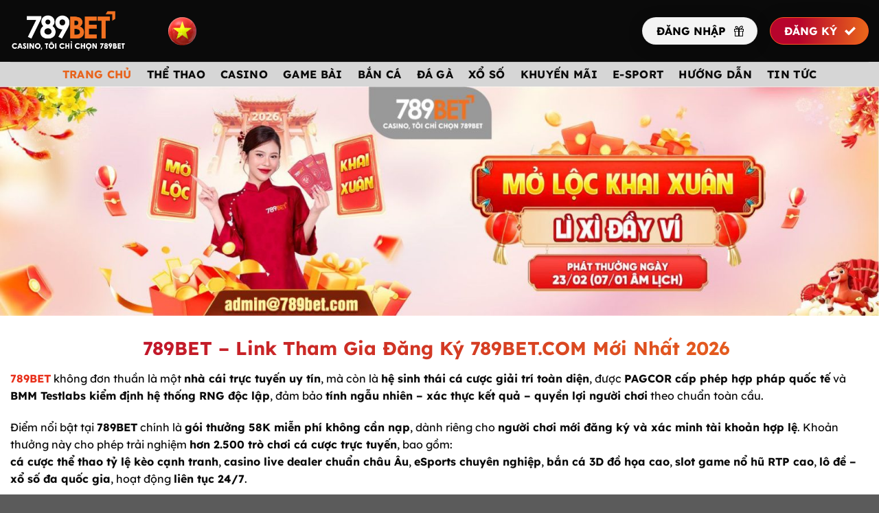

--- FILE ---
content_type: text/html; charset=UTF-8
request_url: https://creativedreamscap.in.net/
body_size: 23667
content:
<!DOCTYPE html><html lang="en-US" prefix="og: https://ogp.me/ns#" class="loading-site no-js"><head><script data-no-optimize="1">var litespeed_docref=sessionStorage.getItem("litespeed_docref");litespeed_docref&&(Object.defineProperty(document,"referrer",{get:function(){return litespeed_docref}}),sessionStorage.removeItem("litespeed_docref"));</script> <meta charset="UTF-8" /><link rel="profile" href="https://gmpg.org/xfn/11" /><link rel="pingback" href="https://creativedreamscap.in.net/xmlrpc.php" /> <script type="litespeed/javascript">(function(html){html.className=html.className.replace(/\bno-js\b/,'js')})(document.documentElement)</script> <meta name="viewport" content="width=device-width, initial-scale=1" /><title>789BET ⭐️ Link 789 BET Mới 2026 | Đăng Ký &amp; Đăng Nhập +58k</title><meta name="description" content="789BET không đơn thuần là một nhà cái trực tuyến uy tín, mà còn là hệ sinh thái cá cược giải trí toàn diện, được PAGCOR cấp phép hợp pháp quốc tế và BMM"/><meta name="robots" content="follow, index, max-snippet:-1, max-video-preview:-1, max-image-preview:large"/><link rel="canonical" href="https://creativedreamscap.in.net/" /><meta property="og:locale" content="en_US" /><meta property="og:type" content="website" /><meta property="og:title" content="789BET ⭐️ Link 789 BET Mới 2026 | Đăng Ký &amp; Đăng Nhập +58k" /><meta property="og:description" content="789BET không đơn thuần là một nhà cái trực tuyến uy tín, mà còn là hệ sinh thái cá cược giải trí toàn diện, được PAGCOR cấp phép hợp pháp quốc tế và BMM" /><meta property="og:url" content="https://creativedreamscap.in.net/" /><meta property="og:site_name" content="789BET - Sòng Bài Trực Tuyến" /><meta property="og:updated_time" content="2026-01-18T13:21:55+07:00" /><meta property="og:image" content="https://creativedreamscap.in.net/wp-content/uploads/2026/01/789bet-song-bai-truc-tuyen-2026.jpg" /><meta property="og:image:secure_url" content="https://creativedreamscap.in.net/wp-content/uploads/2026/01/789bet-song-bai-truc-tuyen-2026.jpg" /><meta property="og:image:width" content="501" /><meta property="og:image:height" content="348" /><meta property="og:image:alt" content="789bet sòng bài trực tuyến" /><meta property="og:image:type" content="image/jpeg" /><meta property="article:published_time" content="2023-10-23T00:41:06+07:00" /><meta property="article:modified_time" content="2026-01-18T13:21:55+07:00" /><meta name="twitter:card" content="summary_large_image" /><meta name="twitter:title" content="789BET ⭐️ Link 789 BET Mới 2026 | Đăng Ký &amp; Đăng Nhập +58k" /><meta name="twitter:description" content="789BET không đơn thuần là một nhà cái trực tuyến uy tín, mà còn là hệ sinh thái cá cược giải trí toàn diện, được PAGCOR cấp phép hợp pháp quốc tế và BMM" /><meta name="twitter:image" content="https://creativedreamscap.in.net/wp-content/uploads/2026/01/789bet-song-bai-truc-tuyen-2026.jpg" /><meta name="twitter:label1" content="Written by" /><meta name="twitter:data1" content="Trần Nhật Nam" /><meta name="twitter:label2" content="Time to read" /><meta name="twitter:data2" content="2 minutes" /> <script type="application/ld+json" class="rank-math-schema-pro">{"@context":"https://schema.org","@graph":[{"@type":"Organization","@id":"https://creativedreamscap.in.net/#organization","name":"789BET","url":"https://creativedreamscap.in.net","logo":{"@type":"ImageObject","@id":"https://creativedreamscap.in.net/#logo","url":"https://creativedreamscap.in.net/wp-content/uploads/2022/12/logo-1.png","contentUrl":"https://creativedreamscap.in.net/wp-content/uploads/2022/12/logo-1.png","caption":"789BET - S\u00f2ng B\u00e0i Tr\u1ef1c Tuy\u1ebfn","inLanguage":"en-US"}},{"@type":"WebSite","@id":"https://creativedreamscap.in.net/#website","url":"https://creativedreamscap.in.net","name":"789BET - S\u00f2ng B\u00e0i Tr\u1ef1c Tuy\u1ebfn","alternateName":"789BET","publisher":{"@id":"https://creativedreamscap.in.net/#organization"},"inLanguage":"en-US","potentialAction":{"@type":"SearchAction","target":"https://creativedreamscap.in.net/?s={search_term_string}","query-input":"required name=search_term_string"}},{"@type":"ImageObject","@id":"https://creativedreamscap.in.net/wp-content/uploads/2026/01/789bet-song-bai-truc-tuyen-2026.jpg","url":"https://creativedreamscap.in.net/wp-content/uploads/2026/01/789bet-song-bai-truc-tuyen-2026.jpg","width":"501","height":"348","caption":"789bet s\u00f2ng b\u00e0i tr\u1ef1c tuy\u1ebfn","inLanguage":"en-US"},{"@type":"WebPage","@id":"https://creativedreamscap.in.net/#webpage","url":"https://creativedreamscap.in.net/","name":"789BET \u2b50\ufe0f Link 789 BET M\u1edbi 2026 | \u0110\u0103ng K\u00fd &amp; \u0110\u0103ng Nh\u1eadp +58k","datePublished":"2023-10-23T00:41:06+07:00","dateModified":"2026-01-18T13:21:55+07:00","about":{"@id":"https://creativedreamscap.in.net/#organization"},"isPartOf":{"@id":"https://creativedreamscap.in.net/#website"},"primaryImageOfPage":{"@id":"https://creativedreamscap.in.net/wp-content/uploads/2026/01/789bet-song-bai-truc-tuyen-2026.jpg"},"inLanguage":"en-US"},{"@type":"Person","@id":"https://creativedreamscap.in.net/author/Admin/","name":"Tr\u1ea7n Nh\u1eadt Nam","url":"https://creativedreamscap.in.net/author/Admin/","image":{"@type":"ImageObject","@id":"https://creativedreamscap.in.net/wp-content/litespeed/avatar/c11bd5a896b7f5ec1f5c4e564d9c9100.jpg?ver=1768227656","url":"https://creativedreamscap.in.net/wp-content/litespeed/avatar/c11bd5a896b7f5ec1f5c4e564d9c9100.jpg?ver=1768227656","caption":"Tr\u1ea7n Nh\u1eadt Nam","inLanguage":"en-US"},"sameAs":["https://creativedreamscap.in.net/tran-nhat-nam-ceo-789bet/","https://creativedreamscap.in.net/tran-nhat-nam-ceo-789bet/"],"worksFor":{"@id":"https://creativedreamscap.in.net/#organization"}},{"@type":"Article","headline":"789BET \u2b50\ufe0f Link 789 BET M\u1edbi 2026 | \u0110\u0103ng K\u00fd &amp; \u0110\u0103ng Nh\u1eadp +58k","keywords":"789bet","datePublished":"2023-10-23T00:41:06+07:00","dateModified":"2026-01-18T13:21:55+07:00","author":{"@id":"https://creativedreamscap.in.net/author/Admin/","name":"Tr\u1ea7n Nh\u1eadt Nam"},"publisher":{"@id":"https://creativedreamscap.in.net/#organization"},"description":"789BET kh\u00f4ng \u0111\u01a1n thu\u1ea7n l\u00e0 m\u1ed9t nh\u00e0 c\u00e1i tr\u1ef1c tuy\u1ebfn uy t\u00edn, m\u00e0 c\u00f2n l\u00e0 h\u1ec7 sinh th\u00e1i c\u00e1 c\u01b0\u1ee3c gi\u1ea3i tr\u00ed to\u00e0n di\u1ec7n, \u0111\u01b0\u1ee3c PAGCOR c\u1ea5p ph\u00e9p h\u1ee3p ph\u00e1p qu\u1ed1c t\u1ebf v\u00e0 BMM","name":"789BET \u2b50\ufe0f Link 789 BET M\u1edbi 2026 | \u0110\u0103ng K\u00fd &amp; \u0110\u0103ng Nh\u1eadp +58k","@id":"https://creativedreamscap.in.net/#richSnippet","isPartOf":{"@id":"https://creativedreamscap.in.net/#webpage"},"image":{"@id":"https://creativedreamscap.in.net/wp-content/uploads/2026/01/789bet-song-bai-truc-tuyen-2026.jpg"},"inLanguage":"en-US","mainEntityOfPage":{"@id":"https://creativedreamscap.in.net/#webpage"}}]}</script> <meta name="google-site-verification" content="cLbgWdceQulM4LZES-m1KUXsqoqP9CKLMYTaIf2ieqs" /><link rel='prefetch' href='https://creativedreamscap.in.net/wp-content/themes/flatsome/assets/js/flatsome.js?ver=8e60d746741250b4dd4e' /><link rel='prefetch' href='https://creativedreamscap.in.net/wp-content/themes/flatsome/assets/js/chunk.slider.js?ver=3.19.6' /><link rel='prefetch' href='https://creativedreamscap.in.net/wp-content/themes/flatsome/assets/js/chunk.popups.js?ver=3.19.6' /><link rel='prefetch' href='https://creativedreamscap.in.net/wp-content/themes/flatsome/assets/js/chunk.tooltips.js?ver=3.19.6' /><link rel="alternate" type="application/rss+xml" title="789bet - Sòng Bài Trực Tuyến &raquo; Feed" href="https://creativedreamscap.in.net/feed/" /><link rel="alternate" type="application/rss+xml" title="789bet - Sòng Bài Trực Tuyến &raquo; Comments Feed" href="https://creativedreamscap.in.net/comments/feed/" /><link rel="alternate" title="oEmbed (JSON)" type="application/json+oembed" href="https://creativedreamscap.in.net/wp-json/oembed/1.0/embed?url=https%3A%2F%2Fcreativedreamscap.in.net%2F" /><link rel="alternate" title="oEmbed (XML)" type="text/xml+oembed" href="https://creativedreamscap.in.net/wp-json/oembed/1.0/embed?url=https%3A%2F%2Fcreativedreamscap.in.net%2F&#038;format=xml" /><style id='wp-img-auto-sizes-contain-inline-css' type='text/css'>img:is([sizes=auto i],[sizes^="auto," i]){contain-intrinsic-size:3000px 1500px}
/*# sourceURL=wp-img-auto-sizes-contain-inline-css */</style><link data-optimized="2" rel="stylesheet" href="https://creativedreamscap.in.net/wp-content/litespeed/css/7e4b5160fdf93a6e8e23ba0c26c5609e.css?ver=687a0" /><style id='flatsome-main-inline-css' type='text/css'>@font-face {
				font-family: "fl-icons";
				font-display: block;
				src: url(https://creativedreamscap.in.net/wp-content/themes/flatsome/assets/css/icons/fl-icons.eot?v=3.19.6);
				src:
					url(https://creativedreamscap.in.net/wp-content/themes/flatsome/assets/css/icons/fl-icons.eot#iefix?v=3.19.6) format("embedded-opentype"),
					url(https://creativedreamscap.in.net/wp-content/themes/flatsome/assets/css/icons/fl-icons.woff2?v=3.19.6) format("woff2"),
					url(https://creativedreamscap.in.net/wp-content/themes/flatsome/assets/css/icons/fl-icons.ttf?v=3.19.6) format("truetype"),
					url(https://creativedreamscap.in.net/wp-content/themes/flatsome/assets/css/icons/fl-icons.woff?v=3.19.6) format("woff"),
					url(https://creativedreamscap.in.net/wp-content/themes/flatsome/assets/css/icons/fl-icons.svg?v=3.19.6#fl-icons) format("svg");
			}
/*# sourceURL=flatsome-main-inline-css */</style> <script type="litespeed/javascript" data-src="https://creativedreamscap.in.net/wp-includes/js/jquery/jquery.min.js" id="jquery-core-js"></script> <link rel="https://api.w.org/" href="https://creativedreamscap.in.net/wp-json/" /><link rel="alternate" title="JSON" type="application/json" href="https://creativedreamscap.in.net/wp-json/wp/v2/pages/35979" /><link rel="EditURI" type="application/rsd+xml" title="RSD" href="https://creativedreamscap.in.net/xmlrpc.php?rsd" /><meta name="generator" content="WordPress 6.9" /><link rel='shortlink' href='https://creativedreamscap.in.net/' /> <script type="application/ld+json">{
  "@context": "https://schema.org",
  "@type": "Casino",
  "@id": "https://creativedreamscap.in.net/",
  "url": "https://creativedreamscap.in.net/",
  "name": "789BET",
  "alternateName": "789BET - Sòng Bài Trực Tuyến",
  "description": "789bet là nền tảng giải trí trực tuyến uy tín, cung cấp cá cược thể thao, casino online, slot game và nhiều trò chơi đổi thưởng, hoạt động hợp pháp với bảo mật cao và trải nghiệm an toàn cho người chơi.",
  "logo": "https://creativedreamscap.in.net/wp-content/uploads/2025/11/789bet-song-bai-truc-tuyen-logo.png",
  "image": "https://creativedreamscap.in.net/wp-content/uploads/2026/01/789bet-phan-qua-bi-an-2026.jpg",
  "telephone": "+84972000145",
  "email": "789bwin@gmail.com",
  "address": {
    "@type": "PostalAddress",
    "streetAddress": "270 Bình Trị Đông, Bình Tân",
    "addressLocality": "Bình Tân",
    "addressRegion": "Hồ Chí Minh",
    "postalCode": "700000",
    "addressCountry": "VN"
  },
  "openingHoursSpecification": [
    {
      "@type": "OpeningHoursSpecification",
      "dayOfWeek": [
        "Monday", "Tuesday", "Wednesday", "Thursday", "Friday", "Saturday", "Sunday"
      ],
      "opens": "00:00",
      "closes": "23:59"
    }
  ],
  "priceRange": "$$",
  "sameAs": [
    "https://www.youtube.com/@789bwin",
    "https://x.com/bay89bwin",
    "https://www.pinterest.com/bay89bwin/",
    "https://gravatar.com/bay89bwin",
    "https://500px.com/p/789bwin",
    "https://www.twitch.tv/789bwin/about",
    "https://about.me/bay89bwin",
    "https://qiita.com/789bwin",
    "https://participa.terrassa.cat/profiles/789bwin/activity",
    "https://tatoeba.org/en/user/profile/789bwin",
    "https://confengine.com/user/789bet-win",
    "https://3dwarehouse.sketchup.com/by/789bwin",
    "https://www.rcuniverse.com/forum/members/bay89bwin.html",
    "https://www.slideserve.com/789bwin",
    "https://www.exchangle.com/789bwin"
  ]
}</script> <script type="application/ld+json">{
      "@context": "https://schema.org",
      "@type": "BreadcrumbList",
      "itemListElement": [{
        "@type": "ListItem",
        "position": 1,
        "name": " 🐥 con ghẻ của o tít",
        "item": "https://creativedreamscap.in.net/"
      },{
        "@type": "ListItem",
        "position": 2,
        "name": "🐥  con ghẻ của o tít",
        "item": "https://creativedreamscap.in.net/gioi-thieu-789bet/"
      }
]
    }</script> <meta name="google-site-verification" content="ySTOGvrkdmWPFVU6yDaHp_hJBetx5AGbCRqwWkLLSSo" /> <script type="litespeed/javascript" data-src="https://www.googletagmanager.com/gtag/js?id=G-3E0036G41C"></script> <script type="litespeed/javascript">window.dataLayer=window.dataLayer||[];function gtag(){dataLayer.push(arguments)}
gtag('js',new Date());gtag('config','G-3E0036G41C')</script><link rel="icon" href="https://creativedreamscap.in.net/wp-content/uploads/2025/11/cropped-favicon-789bet-2025-32x32.png" sizes="32x32" /><link rel="icon" href="https://creativedreamscap.in.net/wp-content/uploads/2025/11/cropped-favicon-789bet-2025-192x192.png" sizes="192x192" /><link rel="apple-touch-icon" href="https://creativedreamscap.in.net/wp-content/uploads/2025/11/cropped-favicon-789bet-2025-180x180.png" /><meta name="msapplication-TileImage" content="https://creativedreamscap.in.net/wp-content/uploads/2025/11/cropped-favicon-789bet-2025-270x270.png" /><style id="custom-css" type="text/css">:root {--primary-color: #f69503;--fs-color-primary: #f69503;--fs-color-secondary: #d26e4b;--fs-color-success: #7a9c59;--fs-color-alert: #b20000;--fs-experimental-link-color: #e8301b;--fs-experimental-link-color-hover: #111;}.tooltipster-base {--tooltip-color: #fff;--tooltip-bg-color: #000;}.off-canvas-right .mfp-content, .off-canvas-left .mfp-content {--drawer-width: 300px;}.container-width, .full-width .ubermenu-nav, .container, .row{max-width: 1370px}.row.row-collapse{max-width: 1340px}.row.row-small{max-width: 1362.5px}.row.row-large{max-width: 1400px}.header-main{height: 90px}#logo img{max-height: 90px}#logo{width:200px;}.header-bottom{min-height: 23px}.header-top{min-height: 30px}.transparent .header-main{height: 90px}.transparent #logo img{max-height: 90px}.has-transparent + .page-title:first-of-type,.has-transparent + #main > .page-title,.has-transparent + #main > div > .page-title,.has-transparent + #main .page-header-wrapper:first-of-type .page-title{padding-top: 140px;}.header.show-on-scroll,.stuck .header-main{height:70px!important}.stuck #logo img{max-height: 70px!important}.header-bg-color {background-color: #0a0a0a}.header-bottom {background-color: #d6d6d6}.header-main .nav > li > a{line-height: 16px }.header-bottom-nav > li > a{line-height: 16px }@media (max-width: 549px) {.header-main{height: 70px}#logo img{max-height: 70px}}body{color: #0a0a0a}h1,h2,h3,h4,h5,h6,.heading-font{color: #faa019;}body{font-size: 100%;}@media screen and (max-width: 549px){body{font-size: 100%;}}body{font-family: "Lexend Deca", sans-serif;}body {font-weight: 400;font-style: normal;}.nav > li > a {font-family: "Lexend Deca", sans-serif;}.mobile-sidebar-levels-2 .nav > li > ul > li > a {font-family: "Lexend Deca", sans-serif;}.nav > li > a,.mobile-sidebar-levels-2 .nav > li > ul > li > a {font-weight: 700;font-style: normal;}h1,h2,h3,h4,h5,h6,.heading-font, .off-canvas-center .nav-sidebar.nav-vertical > li > a{font-family: "Lexend Deca", sans-serif;}h1,h2,h3,h4,h5,h6,.heading-font,.banner h1,.banner h2 {font-weight: 700;font-style: normal;}.alt-font{font-family: "Lexend Deca", sans-serif;}.alt-font {font-weight: 400!important;font-style: normal!important;}.header:not(.transparent) .header-bottom-nav.nav > li > a{color: #0a0a0a;}.header:not(.transparent) .header-bottom-nav.nav > li > a:hover,.header:not(.transparent) .header-bottom-nav.nav > li.active > a,.header:not(.transparent) .header-bottom-nav.nav > li.current > a,.header:not(.transparent) .header-bottom-nav.nav > li > a.active,.header:not(.transparent) .header-bottom-nav.nav > li > a.current{color: #e8631c;}.header-bottom-nav.nav-line-bottom > li > a:before,.header-bottom-nav.nav-line-grow > li > a:before,.header-bottom-nav.nav-line > li > a:before,.header-bottom-nav.nav-box > li > a:hover,.header-bottom-nav.nav-box > li.active > a,.header-bottom-nav.nav-pills > li > a:hover,.header-bottom-nav.nav-pills > li.active > a{color:#FFF!important;background-color: #e8631c;}.nav-vertical-fly-out > li + li {border-top-width: 1px; border-top-style: solid;}.label-new.menu-item > a:after{content:"New";}.label-hot.menu-item > a:after{content:"Hot";}.label-sale.menu-item > a:after{content:"Sale";}.label-popular.menu-item > a:after{content:"Popular";}</style><style type="text/css" id="wp-custom-css">/*nutnhankhuyenmai60s*/
.licence .col {
	padding-bottom: 0;
}

.register-code {
	display: flex;
	justify-content: center;
	align-items: center;
	height: 80px;
}

.btn-receive-code {
	border-radius: 30px; /* bo góc 20px */
	border: 1.93px solid var(--Linear, #f8bf4e);
	background: linear-gradient(92.53deg, #B7042C 29.73%, #E8641B 97.09%); /* màu mới */
	padding: 12px;
	cursor: pointer;
	transition: all .3s;
}

.receive-code {
	color: #fff;
	font-family: "Open Sans", sans-serif;
	font-size: 14.4px;
	font-style: normal;
	font-weight: 600;
	line-height: normal;
	text-transform: uppercase;
}

.tab-content .loading {
	text-align: center;
	font-weight: 700;
	font-size: 16px;
	padding: 12px 0;
	margin-top: -12px;
	background-image: linear-gradient(-225deg, #ff5e00 0, #ff5e00 29%, #ff1361 67%, #0c0c07 100%);
	background-size: 200% auto;
	color: #fff;
	background-clip: text;
	-webkit-background-clip: text;
	-webkit-text-fill-color: transparent;
	animation: 4s linear infinite textclip;
}

#giftcode-element .tab-content {
	position: relative;
	padding-bottom: 20px;
}

.tab-content .loading {
	margin-bottom: 0;
	padding-bottom: 0;
}


/* ===== Nút ĐĂNG KÝ ===== */
.header-button-1 .header-button .button {
    background: #F4F4F4;
    box-shadow: 0 4px 20px rgb(0 0 0 / .25);
    border-radius: 50px;
    color: #000000; /* chữ đen */
    font-weight: 700;
    letter-spacing: 0;
    font-size: 16px;
    line-height: 40px; /* giảm chiều cao ~30% */
    padding: 0 20px; /* có thể tinh chỉnh cho cân đối */
}

/* ===== Nút ĐĂNG NHẬP ===== */
.header-button-2 .header-button .button {
    border: 1px solid #FF5722;
    background: linear-gradient(92.53deg, #B7042C 29.73%, #E8641B 97.09%);
    box-shadow: 0 4px 25px rgb(0 0 0 / .25);
    border-radius: 50px;
    color: #ffffff; /* chữ trắng */
    font-size: 16px;
    line-height: 40px; /* giảm chiều cao ~30% */
    letter-spacing: 0;
    font-weight: 700;
    padding: 0 20px;
}

/* ===== Hiệu ứng hover sáng nhẹ ===== */
.header-button-1 .header-button .button:hover,
.header-button-2 .header-button .button:hover {
    filter: brightness(1.1);
    transition: filter 0.2s ease;
}


/*---xemthemcontent=============*/
@media only screen and (min-width: 769px){
.nav-left{position: initial;}
.nav-left li{position: initial;}
.nav-left li ul.sub-menu{width: 100%;text-align: center;border: none;
    border-radius: 0;
    margin-top: 63px;background-color: rgba(0,0,0,0.8) }
.nav-left li ul.sub-menu li{display: inline-block;min-width: 225px;width: 225px;}
.nav-left li ul.sub-menu li a:hover{background: rgba(255,255,255,0.3); border-radius: 0;}
.nav-left li.current-dropdown>.nav-dropdown-full, .nav-left li.has-dropdown:hover>.nav-dropdown-full{position: absolute!important; left: 0!important; transform:initial; max-width: 100%!important; display: initial!important;}
}

/*readmore btn*/
.rewebvn-readmore-btn,
.taxonomy-description {
    position: relative;
    max-height: 180px;
    overflow: hidden;
}
.rewebvn-readmore-btn.rewebvn-show,
.taxonomy-description.rewebvn-show {
    max-height: 100%;
}
.readmore {
    text-align: center;
    cursor: pointer;
}
.rewebvn-hide .readmore {
    position: absolute;
    bottom: 10px;
    width: 100%;
    height: 180px;
}
.rewebvn-hide .readmore > a {
    position: absolute;
    bottom: 0;
    left: 50%;
    transform: translate(-50%, 50%);
}
.rewebvn-hide:before {
    content: "";
    position: absolute;
    display: block;
    width: 100%;
    height: 100px;
    background: linear-gradient(180deg, rgba(255,0,0,0), rgb(255, 255, 255));
    bottom: 0;
    left: 0
}

/* Màu gradient cho các thẻ h1, h2, h3, h4 */
h1, h2, h3, h4 {
    background: linear-gradient(138.62deg, #BC0D2C 7.45%, #E65F1E 85.72%);
    -webkit-background-clip: text;
    color: transparent;
}

/*caikhungrowwwwww*/
.home-content > .col {
  border: 2px solid #f72101;
  border-radius: 10px;
  height: 900px;
  padding: 10px 10px 10px 10px;
  margin-bottom: 20px;
}
.home-content > .col > .col-inner {
  height: 100%;
  overflow: auto;
}
.home-content > .col > .col-inner::-webkit-scrollbar {
  width: 0.5rem;
  border-radius: 10px;
}
.home-content > .col > .col-inner::-webkit-scrollbar-thumb {
  border-radius: 10px;
  background-color: #f72101;
}
.post-title.is-large > a.plain {
    font-weight: 700;
    overflow: hidden;
    text-overflow: ellipsis;
    display: -webkit-box;
    -webkit-line-clamp: 2;
    -webkit-box-orient: vertical;
}
.from_the_blog_excerpt {
    overflow: hidden;
    text-overflow: ellipsis;
    display: -webkit-box;
    -webkit-line-clamp: 2;
    -webkit-box-orient: vertical;
}
.archive-page-header > .row {
    border: 1px solid #f72101;
    border-radius: 5px;
    margin-bottom: 20px;
    padding-top: 20px;
    box-shadow: inset 0px 0px 11px -1px #f72101;
}
.widget {
    border: 2px solid #f72101;
    padding: 10px;
    border-radius: 5px;
    border: 1px solid #f72101;
    border-radius: 10px;
    margin-bottom: 10px;
    padding-top: 10px;
    box-shadow: inset 0px 0px 11px -1px #f72101;
}</style><style id="kirki-inline-styles">/* vietnamese */
@font-face {
  font-family: 'Lexend Deca';
  font-style: normal;
  font-weight: 400;
  font-display: swap;
  src: url(https://creativedreamscap.in.net/wp-content/fonts/lexend-deca/K2F1fZFYk-dHSE0UPPuwQ5qoJy_KZA.woff2) format('woff2');
  unicode-range: U+0102-0103, U+0110-0111, U+0128-0129, U+0168-0169, U+01A0-01A1, U+01AF-01B0, U+0300-0301, U+0303-0304, U+0308-0309, U+0323, U+0329, U+1EA0-1EF9, U+20AB;
}
/* latin-ext */
@font-face {
  font-family: 'Lexend Deca';
  font-style: normal;
  font-weight: 400;
  font-display: swap;
  src: url(https://creativedreamscap.in.net/wp-content/fonts/lexend-deca/K2F1fZFYk-dHSE0UPPuwQ5qpJy_KZA.woff2) format('woff2');
  unicode-range: U+0100-02BA, U+02BD-02C5, U+02C7-02CC, U+02CE-02D7, U+02DD-02FF, U+0304, U+0308, U+0329, U+1D00-1DBF, U+1E00-1E9F, U+1EF2-1EFF, U+2020, U+20A0-20AB, U+20AD-20C0, U+2113, U+2C60-2C7F, U+A720-A7FF;
}
/* latin */
@font-face {
  font-family: 'Lexend Deca';
  font-style: normal;
  font-weight: 400;
  font-display: swap;
  src: url(https://creativedreamscap.in.net/wp-content/fonts/lexend-deca/K2F1fZFYk-dHSE0UPPuwQ5qnJy8.woff2) format('woff2');
  unicode-range: U+0000-00FF, U+0131, U+0152-0153, U+02BB-02BC, U+02C6, U+02DA, U+02DC, U+0304, U+0308, U+0329, U+2000-206F, U+20AC, U+2122, U+2191, U+2193, U+2212, U+2215, U+FEFF, U+FFFD;
}
/* vietnamese */
@font-face {
  font-family: 'Lexend Deca';
  font-style: normal;
  font-weight: 700;
  font-display: swap;
  src: url(https://creativedreamscap.in.net/wp-content/fonts/lexend-deca/K2F1fZFYk-dHSE0UPPuwQ5qoJy_KZA.woff2) format('woff2');
  unicode-range: U+0102-0103, U+0110-0111, U+0128-0129, U+0168-0169, U+01A0-01A1, U+01AF-01B0, U+0300-0301, U+0303-0304, U+0308-0309, U+0323, U+0329, U+1EA0-1EF9, U+20AB;
}
/* latin-ext */
@font-face {
  font-family: 'Lexend Deca';
  font-style: normal;
  font-weight: 700;
  font-display: swap;
  src: url(https://creativedreamscap.in.net/wp-content/fonts/lexend-deca/K2F1fZFYk-dHSE0UPPuwQ5qpJy_KZA.woff2) format('woff2');
  unicode-range: U+0100-02BA, U+02BD-02C5, U+02C7-02CC, U+02CE-02D7, U+02DD-02FF, U+0304, U+0308, U+0329, U+1D00-1DBF, U+1E00-1E9F, U+1EF2-1EFF, U+2020, U+20A0-20AB, U+20AD-20C0, U+2113, U+2C60-2C7F, U+A720-A7FF;
}
/* latin */
@font-face {
  font-family: 'Lexend Deca';
  font-style: normal;
  font-weight: 700;
  font-display: swap;
  src: url(https://creativedreamscap.in.net/wp-content/fonts/lexend-deca/K2F1fZFYk-dHSE0UPPuwQ5qnJy8.woff2) format('woff2');
  unicode-range: U+0000-00FF, U+0131, U+0152-0153, U+02BB-02BC, U+02C6, U+02DA, U+02DC, U+0304, U+0308, U+0329, U+2000-206F, U+20AC, U+2122, U+2191, U+2193, U+2212, U+2215, U+FEFF, U+FFFD;
}</style><style id='global-styles-inline-css' type='text/css'>:root{--wp--preset--aspect-ratio--square: 1;--wp--preset--aspect-ratio--4-3: 4/3;--wp--preset--aspect-ratio--3-4: 3/4;--wp--preset--aspect-ratio--3-2: 3/2;--wp--preset--aspect-ratio--2-3: 2/3;--wp--preset--aspect-ratio--16-9: 16/9;--wp--preset--aspect-ratio--9-16: 9/16;--wp--preset--color--black: #000000;--wp--preset--color--cyan-bluish-gray: #abb8c3;--wp--preset--color--white: #ffffff;--wp--preset--color--pale-pink: #f78da7;--wp--preset--color--vivid-red: #cf2e2e;--wp--preset--color--luminous-vivid-orange: #ff6900;--wp--preset--color--luminous-vivid-amber: #fcb900;--wp--preset--color--light-green-cyan: #7bdcb5;--wp--preset--color--vivid-green-cyan: #00d084;--wp--preset--color--pale-cyan-blue: #8ed1fc;--wp--preset--color--vivid-cyan-blue: #0693e3;--wp--preset--color--vivid-purple: #9b51e0;--wp--preset--color--primary: #f69503;--wp--preset--color--secondary: #d26e4b;--wp--preset--color--success: #7a9c59;--wp--preset--color--alert: #b20000;--wp--preset--gradient--vivid-cyan-blue-to-vivid-purple: linear-gradient(135deg,rgb(6,147,227) 0%,rgb(155,81,224) 100%);--wp--preset--gradient--light-green-cyan-to-vivid-green-cyan: linear-gradient(135deg,rgb(122,220,180) 0%,rgb(0,208,130) 100%);--wp--preset--gradient--luminous-vivid-amber-to-luminous-vivid-orange: linear-gradient(135deg,rgb(252,185,0) 0%,rgb(255,105,0) 100%);--wp--preset--gradient--luminous-vivid-orange-to-vivid-red: linear-gradient(135deg,rgb(255,105,0) 0%,rgb(207,46,46) 100%);--wp--preset--gradient--very-light-gray-to-cyan-bluish-gray: linear-gradient(135deg,rgb(238,238,238) 0%,rgb(169,184,195) 100%);--wp--preset--gradient--cool-to-warm-spectrum: linear-gradient(135deg,rgb(74,234,220) 0%,rgb(151,120,209) 20%,rgb(207,42,186) 40%,rgb(238,44,130) 60%,rgb(251,105,98) 80%,rgb(254,248,76) 100%);--wp--preset--gradient--blush-light-purple: linear-gradient(135deg,rgb(255,206,236) 0%,rgb(152,150,240) 100%);--wp--preset--gradient--blush-bordeaux: linear-gradient(135deg,rgb(254,205,165) 0%,rgb(254,45,45) 50%,rgb(107,0,62) 100%);--wp--preset--gradient--luminous-dusk: linear-gradient(135deg,rgb(255,203,112) 0%,rgb(199,81,192) 50%,rgb(65,88,208) 100%);--wp--preset--gradient--pale-ocean: linear-gradient(135deg,rgb(255,245,203) 0%,rgb(182,227,212) 50%,rgb(51,167,181) 100%);--wp--preset--gradient--electric-grass: linear-gradient(135deg,rgb(202,248,128) 0%,rgb(113,206,126) 100%);--wp--preset--gradient--midnight: linear-gradient(135deg,rgb(2,3,129) 0%,rgb(40,116,252) 100%);--wp--preset--font-size--small: 13px;--wp--preset--font-size--medium: 20px;--wp--preset--font-size--large: 36px;--wp--preset--font-size--x-large: 42px;--wp--preset--spacing--20: 0.44rem;--wp--preset--spacing--30: 0.67rem;--wp--preset--spacing--40: 1rem;--wp--preset--spacing--50: 1.5rem;--wp--preset--spacing--60: 2.25rem;--wp--preset--spacing--70: 3.38rem;--wp--preset--spacing--80: 5.06rem;--wp--preset--shadow--natural: 6px 6px 9px rgba(0, 0, 0, 0.2);--wp--preset--shadow--deep: 12px 12px 50px rgba(0, 0, 0, 0.4);--wp--preset--shadow--sharp: 6px 6px 0px rgba(0, 0, 0, 0.2);--wp--preset--shadow--outlined: 6px 6px 0px -3px rgb(255, 255, 255), 6px 6px rgb(0, 0, 0);--wp--preset--shadow--crisp: 6px 6px 0px rgb(0, 0, 0);}:where(body) { margin: 0; }.wp-site-blocks > .alignleft { float: left; margin-right: 2em; }.wp-site-blocks > .alignright { float: right; margin-left: 2em; }.wp-site-blocks > .aligncenter { justify-content: center; margin-left: auto; margin-right: auto; }:where(.is-layout-flex){gap: 0.5em;}:where(.is-layout-grid){gap: 0.5em;}.is-layout-flow > .alignleft{float: left;margin-inline-start: 0;margin-inline-end: 2em;}.is-layout-flow > .alignright{float: right;margin-inline-start: 2em;margin-inline-end: 0;}.is-layout-flow > .aligncenter{margin-left: auto !important;margin-right: auto !important;}.is-layout-constrained > .alignleft{float: left;margin-inline-start: 0;margin-inline-end: 2em;}.is-layout-constrained > .alignright{float: right;margin-inline-start: 2em;margin-inline-end: 0;}.is-layout-constrained > .aligncenter{margin-left: auto !important;margin-right: auto !important;}.is-layout-constrained > :where(:not(.alignleft):not(.alignright):not(.alignfull)){margin-left: auto !important;margin-right: auto !important;}body .is-layout-flex{display: flex;}.is-layout-flex{flex-wrap: wrap;align-items: center;}.is-layout-flex > :is(*, div){margin: 0;}body .is-layout-grid{display: grid;}.is-layout-grid > :is(*, div){margin: 0;}body{padding-top: 0px;padding-right: 0px;padding-bottom: 0px;padding-left: 0px;}a:where(:not(.wp-element-button)){text-decoration: none;}:root :where(.wp-element-button, .wp-block-button__link){background-color: #32373c;border-width: 0;color: #fff;font-family: inherit;font-size: inherit;font-style: inherit;font-weight: inherit;letter-spacing: inherit;line-height: inherit;padding-top: calc(0.667em + 2px);padding-right: calc(1.333em + 2px);padding-bottom: calc(0.667em + 2px);padding-left: calc(1.333em + 2px);text-decoration: none;text-transform: inherit;}.has-black-color{color: var(--wp--preset--color--black) !important;}.has-cyan-bluish-gray-color{color: var(--wp--preset--color--cyan-bluish-gray) !important;}.has-white-color{color: var(--wp--preset--color--white) !important;}.has-pale-pink-color{color: var(--wp--preset--color--pale-pink) !important;}.has-vivid-red-color{color: var(--wp--preset--color--vivid-red) !important;}.has-luminous-vivid-orange-color{color: var(--wp--preset--color--luminous-vivid-orange) !important;}.has-luminous-vivid-amber-color{color: var(--wp--preset--color--luminous-vivid-amber) !important;}.has-light-green-cyan-color{color: var(--wp--preset--color--light-green-cyan) !important;}.has-vivid-green-cyan-color{color: var(--wp--preset--color--vivid-green-cyan) !important;}.has-pale-cyan-blue-color{color: var(--wp--preset--color--pale-cyan-blue) !important;}.has-vivid-cyan-blue-color{color: var(--wp--preset--color--vivid-cyan-blue) !important;}.has-vivid-purple-color{color: var(--wp--preset--color--vivid-purple) !important;}.has-primary-color{color: var(--wp--preset--color--primary) !important;}.has-secondary-color{color: var(--wp--preset--color--secondary) !important;}.has-success-color{color: var(--wp--preset--color--success) !important;}.has-alert-color{color: var(--wp--preset--color--alert) !important;}.has-black-background-color{background-color: var(--wp--preset--color--black) !important;}.has-cyan-bluish-gray-background-color{background-color: var(--wp--preset--color--cyan-bluish-gray) !important;}.has-white-background-color{background-color: var(--wp--preset--color--white) !important;}.has-pale-pink-background-color{background-color: var(--wp--preset--color--pale-pink) !important;}.has-vivid-red-background-color{background-color: var(--wp--preset--color--vivid-red) !important;}.has-luminous-vivid-orange-background-color{background-color: var(--wp--preset--color--luminous-vivid-orange) !important;}.has-luminous-vivid-amber-background-color{background-color: var(--wp--preset--color--luminous-vivid-amber) !important;}.has-light-green-cyan-background-color{background-color: var(--wp--preset--color--light-green-cyan) !important;}.has-vivid-green-cyan-background-color{background-color: var(--wp--preset--color--vivid-green-cyan) !important;}.has-pale-cyan-blue-background-color{background-color: var(--wp--preset--color--pale-cyan-blue) !important;}.has-vivid-cyan-blue-background-color{background-color: var(--wp--preset--color--vivid-cyan-blue) !important;}.has-vivid-purple-background-color{background-color: var(--wp--preset--color--vivid-purple) !important;}.has-primary-background-color{background-color: var(--wp--preset--color--primary) !important;}.has-secondary-background-color{background-color: var(--wp--preset--color--secondary) !important;}.has-success-background-color{background-color: var(--wp--preset--color--success) !important;}.has-alert-background-color{background-color: var(--wp--preset--color--alert) !important;}.has-black-border-color{border-color: var(--wp--preset--color--black) !important;}.has-cyan-bluish-gray-border-color{border-color: var(--wp--preset--color--cyan-bluish-gray) !important;}.has-white-border-color{border-color: var(--wp--preset--color--white) !important;}.has-pale-pink-border-color{border-color: var(--wp--preset--color--pale-pink) !important;}.has-vivid-red-border-color{border-color: var(--wp--preset--color--vivid-red) !important;}.has-luminous-vivid-orange-border-color{border-color: var(--wp--preset--color--luminous-vivid-orange) !important;}.has-luminous-vivid-amber-border-color{border-color: var(--wp--preset--color--luminous-vivid-amber) !important;}.has-light-green-cyan-border-color{border-color: var(--wp--preset--color--light-green-cyan) !important;}.has-vivid-green-cyan-border-color{border-color: var(--wp--preset--color--vivid-green-cyan) !important;}.has-pale-cyan-blue-border-color{border-color: var(--wp--preset--color--pale-cyan-blue) !important;}.has-vivid-cyan-blue-border-color{border-color: var(--wp--preset--color--vivid-cyan-blue) !important;}.has-vivid-purple-border-color{border-color: var(--wp--preset--color--vivid-purple) !important;}.has-primary-border-color{border-color: var(--wp--preset--color--primary) !important;}.has-secondary-border-color{border-color: var(--wp--preset--color--secondary) !important;}.has-success-border-color{border-color: var(--wp--preset--color--success) !important;}.has-alert-border-color{border-color: var(--wp--preset--color--alert) !important;}.has-vivid-cyan-blue-to-vivid-purple-gradient-background{background: var(--wp--preset--gradient--vivid-cyan-blue-to-vivid-purple) !important;}.has-light-green-cyan-to-vivid-green-cyan-gradient-background{background: var(--wp--preset--gradient--light-green-cyan-to-vivid-green-cyan) !important;}.has-luminous-vivid-amber-to-luminous-vivid-orange-gradient-background{background: var(--wp--preset--gradient--luminous-vivid-amber-to-luminous-vivid-orange) !important;}.has-luminous-vivid-orange-to-vivid-red-gradient-background{background: var(--wp--preset--gradient--luminous-vivid-orange-to-vivid-red) !important;}.has-very-light-gray-to-cyan-bluish-gray-gradient-background{background: var(--wp--preset--gradient--very-light-gray-to-cyan-bluish-gray) !important;}.has-cool-to-warm-spectrum-gradient-background{background: var(--wp--preset--gradient--cool-to-warm-spectrum) !important;}.has-blush-light-purple-gradient-background{background: var(--wp--preset--gradient--blush-light-purple) !important;}.has-blush-bordeaux-gradient-background{background: var(--wp--preset--gradient--blush-bordeaux) !important;}.has-luminous-dusk-gradient-background{background: var(--wp--preset--gradient--luminous-dusk) !important;}.has-pale-ocean-gradient-background{background: var(--wp--preset--gradient--pale-ocean) !important;}.has-electric-grass-gradient-background{background: var(--wp--preset--gradient--electric-grass) !important;}.has-midnight-gradient-background{background: var(--wp--preset--gradient--midnight) !important;}.has-small-font-size{font-size: var(--wp--preset--font-size--small) !important;}.has-medium-font-size{font-size: var(--wp--preset--font-size--medium) !important;}.has-large-font-size{font-size: var(--wp--preset--font-size--large) !important;}.has-x-large-font-size{font-size: var(--wp--preset--font-size--x-large) !important;}
/*# sourceURL=global-styles-inline-css */</style></head><body class="home wp-singular page-template page-template-page-blank page-template-page-blank-php page page-id-35979 wp-theme-flatsome lightbox nav-dropdown-has-arrow nav-dropdown-has-shadow nav-dropdown-has-border"><a class="skip-link screen-reader-text" href="#main">Skip to content</a><div id="wrapper"><header id="header" class="header has-sticky sticky-jump"><div class="header-wrapper"><div id="masthead" class="header-main "><div class="header-inner flex-row container logo-left medium-logo-center" role="navigation"><div id="logo" class="flex-col logo"><a href="https://creativedreamscap.in.net/" title="789bet &#8211; Sòng Bài Trực Tuyến - 789Bet &#8211; Sòng Bài Trực Tuyến &#8211; Hỗ Trợ Chính Thức 24/7 &#8211; 789Bet &#8211; Sòng Bài Trực Tuyến" rel="home">
<img data-lazyloaded="1" src="[data-uri]" width="600" height="320" data-src="https://creativedreamscap.in.net/wp-content/uploads/2025/11/789bet-song-bai-truc-tuyen-logo.png" class="header_logo header-logo" alt="789bet &#8211; Sòng Bài Trực Tuyến"/><img data-lazyloaded="1" src="[data-uri]" width="600" height="320" data-src="https://creativedreamscap.in.net/wp-content/uploads/2025/11/789bet-song-bai-truc-tuyen-logo.png" class="header-logo-dark" alt="789bet &#8211; Sòng Bài Trực Tuyến"/></a></div><div class="flex-col show-for-medium flex-left"><ul class="mobile-nav nav nav-left "><li class="nav-icon has-icon"><div class="header-button">		<a href="#" data-open="#main-menu" data-pos="left" data-bg="main-menu-overlay" data-color="" class="icon button circle is-outline is-small" aria-label="Menu" aria-controls="main-menu" aria-expanded="false"><i class="icon-menu" ></i>
</a></div></li></ul></div><div class="flex-col hide-for-medium flex-left
flex-grow"><ul class="header-nav header-nav-main nav nav-left  nav-size-medium nav-spacing-medium nav-uppercase" ><li class="html custom html_nav_position_text"><img data-lazyloaded="1" src="[data-uri]" width="41" height="41" data-src="https://creativedreamscap.in.net/wp-content/uploads/2025/12/789bet-viet-nam.png" alt="789BET Việt Nam" /></li></ul></div><div class="flex-col hide-for-medium flex-right"><ul class="header-nav header-nav-main nav nav-right  nav-size-medium nav-spacing-medium nav-uppercase"><li class="html header-button-1"><div class="header-button">
<a href="https://899789bet.com/Register?f=5339246" class="button primary" rel="nofollow"  style="border-radius:50px;">
<span>ĐĂNG NHẬP</span>
<i class="icon-gift" aria-hidden="true" ></i></a></div></li><li class="html header-button-2"><div class="header-button">
<a href="https://899789bet.com/Register?f=5339246" class="button primary" rel="nofollow"  style="border-radius:50px;">
<span>ĐĂNG KÝ</span>
<i class="icon-checkmark" aria-hidden="true" ></i></a></div></li></ul></div><div class="flex-col show-for-medium flex-right"><ul class="mobile-nav nav nav-right "><li class="html custom html_nav_position_text"><img data-lazyloaded="1" src="[data-uri]" width="41" height="41" data-src="https://creativedreamscap.in.net/wp-content/uploads/2025/12/789bet-viet-nam.png" alt="789BET Việt Nam" /></li></ul></div></div><div class="container"><div class="top-divider full-width"></div></div></div><div id="wide-nav" class="header-bottom wide-nav flex-has-center"><div class="flex-row container"><div class="flex-col hide-for-medium flex-center"><ul class="nav header-nav header-bottom-nav nav-center  nav-size-large nav-spacing-large nav-uppercase"><li id="menu-item-38230" class="menu-item menu-item-type-custom menu-item-object-custom current-menu-item current_page_item menu-item-home menu-item-38230 active menu-item-design-default"><a href="https://creativedreamscap.in.net/" aria-current="page" class="nav-top-link">Trang Chủ</a></li><li id="menu-item-32361" class="menu-item menu-item-type-custom menu-item-object-custom menu-item-32361 menu-item-design-default"><a href="https://creativedreamscap.in.net/the-thao/" class="nav-top-link">THỂ THAO</a></li><li id="menu-item-32173" class="menu-item menu-item-type-custom menu-item-object-custom menu-item-32173 menu-item-design-default"><a href="https://creativedreamscap.in.net/casino/" class="nav-top-link">CASINO</a></li><li id="menu-item-32176" class="menu-item menu-item-type-custom menu-item-object-custom menu-item-32176 menu-item-design-default"><a href="https://creativedreamscap.in.net/game-bai/" class="nav-top-link">GAME BÀI</a></li><li id="menu-item-37070" class="menu-item menu-item-type-taxonomy menu-item-object-category menu-item-37070 menu-item-design-default"><a href="https://creativedreamscap.in.net/ban-ca/" class="nav-top-link">BẮN CÁ</a></li><li id="menu-item-37072" class="menu-item menu-item-type-taxonomy menu-item-object-category menu-item-37072 menu-item-design-default"><a href="https://creativedreamscap.in.net/da-ga/" class="nav-top-link">ĐÁ GÀ</a></li><li id="menu-item-32174" class="menu-item menu-item-type-custom menu-item-object-custom menu-item-32174 menu-item-design-default"><a href="https://creativedreamscap.in.net/xo-so/" class="nav-top-link">XỔ SỐ</a></li><li id="menu-item-32178" class="menu-item menu-item-type-custom menu-item-object-custom menu-item-32178 menu-item-design-default"><a href="https://creativedreamscap.in.net/khuyen-mai/" class="nav-top-link">KHUYẾN MÃI</a></li><li id="menu-item-38768" class="menu-item menu-item-type-taxonomy menu-item-object-category menu-item-38768 menu-item-design-default"><a href="https://creativedreamscap.in.net/e-sports/" class="nav-top-link">E-sport</a></li><li id="menu-item-38767" class="menu-item menu-item-type-taxonomy menu-item-object-category menu-item-38767 menu-item-design-default"><a href="https://creativedreamscap.in.net/huong-dan/" class="nav-top-link">Hướng dẫn</a></li><li id="menu-item-37237" class="menu-item menu-item-type-taxonomy menu-item-object-category menu-item-37237 menu-item-design-default"><a href="https://creativedreamscap.in.net/tin-tuc/" class="nav-top-link">TIN TỨC</a></li></ul></div><div class="flex-col show-for-medium flex-grow"><ul class="nav header-bottom-nav nav-center mobile-nav  nav-size-large nav-spacing-large nav-uppercase"><li class="html header-button-1"><div class="header-button">
<a href="https://899789bet.com/Register?f=5339246" class="button primary" rel="nofollow"  style="border-radius:50px;">
<span>ĐĂNG NHẬP</span>
<i class="icon-gift" aria-hidden="true" ></i></a></div></li><li class="html header-button-2"><div class="header-button">
<a href="https://899789bet.com/Register?f=5339246" class="button primary" rel="nofollow"  style="border-radius:50px;">
<span>ĐĂNG KÝ</span>
<i class="icon-checkmark" aria-hidden="true" ></i></a></div></li></ul></div></div></div><div class="header-bg-container fill"><div class="header-bg-image fill"></div><div class="header-bg-color fill"></div></div></div></header><main id="main" class=""><div id="content" role="main" class="content-area"><div class="img has-hover x md-x lg-x y md-y lg-y" id="image_356093263"><div class="img-inner dark" >
<img data-lazyloaded="1" src="[data-uri]" fetchpriority="high" decoding="async" width="1920" height="501" data-src="https://creativedreamscap.in.net/wp-content/uploads/2026/01/789bet-banner-nam-moi-2026.jpg" class="attachment-large size-large" alt="789bet" data-srcset="https://creativedreamscap.in.net/wp-content/uploads/2026/01/789bet-banner-nam-moi-2026.jpg 1920w, https://creativedreamscap.in.net/wp-content/uploads/2026/01/789bet-banner-nam-moi-2026-768x200.jpg 768w, https://creativedreamscap.in.net/wp-content/uploads/2026/01/789bet-banner-nam-moi-2026-1536x401.jpg 1536w" data-sizes="(max-width: 1920px) 100vw, 1920px" /></div><style>#image_356093263 {
  width: 100%;
}</style></div><section class="section" id="section_1795913603"><div class="section-bg fill" ></div><div class="section-content relative"><div class="row"  id="row-308543454"><div id="col-1134720064" class="col small-12 large-12"  ><div class="col-inner"  ><div class="show-for-medium"><div class="register-code"><div class="btn-receive-code"><div class="receive-code">Đăng ký nhận gifcode</div></div></div><div class="tab-content rp-pc giftcode-content container" style="padding-bottom: 0px;"><p id="note" class="loading"></div></div><h1 style="text-align: center;"><strong>789BET &#8211; Link Tham Gia Đăng Ký </strong><strong>789BET.COM </strong><strong>Mới Nhất 2026 </strong></h1><p data-start="2706" data-end="3010"><a href="https://creativedreamscap.in.net/"><strong data-start="2706" data-end="2716">789BET</strong></a> không đơn thuần là một <strong data-start="2740" data-end="2769">nhà cái trực tuyến uy tín</strong>, mà còn là <strong data-start="2781" data-end="2824">hệ sinh thái cá cược giải trí toàn diện</strong>, được <strong data-start="2831" data-end="2867">PAGCOR cấp phép hợp pháp quốc tế</strong> và <strong data-start="2871" data-end="2918">BMM Testlabs kiểm định hệ thống RNG độc lập</strong>, đảm bảo <strong data-start="2928" data-end="2989">tính ngẫu nhiên – xác thực kết quả – quyền lợi người chơi</strong> theo chuẩn toàn cầu.</p><p data-start="3012" data-end="3478">Điểm nổi bật tại <strong data-start="3029" data-end="3039">789BET</strong> chính là <strong data-start="3049" data-end="3090">gói thưởng 58K miễn phí không cần nạp</strong>, dành riêng cho <strong data-start="3107" data-end="3162">người chơi mới đăng ký và xác minh tài khoản hợp lệ</strong>. Khoản thưởng này cho phép trải nghiệm <strong data-start="3202" data-end="3243">hơn 2.500 trò chơi cá cược trực tuyến</strong>, bao gồm:<br data-start="3253" data-end="3256" /><strong data-start="3256" data-end="3297">cá cược thể thao tỷ lệ kèo cạnh tranh</strong>, <strong data-start="3299" data-end="3335">casino live dealer chuẩn châu Âu</strong>, <strong data-start="3337" data-end="3362">eSports chuyên nghiệp</strong>, <strong data-start="3364" data-end="3388">bắn cá 3D đồ họa cao</strong>, <strong data-start="3390" data-end="3417">slot game nổ hũ RTP cao</strong>, <strong data-start="3419" data-end="3448">lô đề – xổ số đa quốc gia</strong>, hoạt động <strong data-start="3460" data-end="3477">liên tục 24/7</strong>.</p><p data-start="3480" data-end="3874">Hệ thống <strong data-start="3489" data-end="3503">789BET.COM</strong> được vận hành trên <strong data-start="3523" data-end="3556">công nghệ bảo mật SSL 256-bit</strong>, kết hợp <strong data-start="3566" data-end="3591">mã hóa dữ liệu đa lớp</strong>, giúp <strong data-start="3598" data-end="3659">bảo vệ tuyệt đối thông tin cá nhân và giao dịch tài chính</strong>. Nền tảng sở hữu <strong data-start="3677" data-end="3709">tốc độ tải nhanh dưới 3 giây</strong>, <strong data-start="3711" data-end="3741">giao diện UX/UI thân thiện</strong>, <strong data-start="3743" data-end="3757">dễ sử dụng</strong>, <strong data-start="3759" data-end="3793">tương thích Android – iOS – PC</strong>, hỗ trợ <strong data-start="3802" data-end="3817">đa ngôn ngữ</strong>, mang lại <strong data-start="3828" data-end="3873">trải nghiệm người dùng mượt mà, liền mạch</strong>.</p><p data-start="3876" data-end="4195">Ngoài ra, <strong data-start="3886" data-end="3896">789BET</strong> tích hợp <strong data-start="3906" data-end="3962">hơn 10 cổng thanh toán điện tử phổ biến tại Việt Nam</strong> như <strong data-start="3967" data-end="4014">MoMo, ZaloPay, ViettelPay, Internet Banking</strong>, cho phép <strong data-start="4025" data-end="4051">nạp – rút tiền tự động</strong>, xử lý <strong data-start="4059" data-end="4086">chỉ trong vài chục giây</strong>, <strong data-start="4088" data-end="4105">không thu phí</strong>, với <strong data-start="4111" data-end="4145">tỷ lệ thành công lên đến 99,8%</strong>, đảm bảo <strong data-start="4155" data-end="4194">nhanh chóng – chính xác – minh bạch</strong>.</p></div></div><style>#row-308543454 > .col > .col-inner {
  background-color: rgba(255, 255, 255, 0.488);
}</style></div><div class="row"  id="row-1797865514"><div id="col-1894989405" class="col small-12 large-12"  ><div class="col-inner"  ><div class="container section-title-container" ><h3 class="section-title section-title-normal"><b></b><span class="section-title-main" >ĐỌC THÊM TIN TỨC 789BET NÂNG CAO KHẢ NĂNG CÁ CƯỢC</span><b></b></h3></div><div class="row large-columns-3 medium-columns-1 small-columns-1 slider row-slider slider-nav-reveal slider-nav-push"  data-flickity-options='{&quot;imagesLoaded&quot;: true, &quot;groupCells&quot;: &quot;100%&quot;, &quot;dragThreshold&quot; : 5, &quot;cellAlign&quot;: &quot;left&quot;,&quot;wrapAround&quot;: true,&quot;prevNextButtons&quot;: true,&quot;percentPosition&quot;: true,&quot;pageDots&quot;: false, &quot;rightToLeft&quot;: false, &quot;autoPlay&quot; : false}' ><div class="col post-item" ><div class="col-inner"><div class="box box-normal box-text-bottom box-blog-post has-hover"><div class="box-image" ><div class="image-cover" style="padding-top:56.25%;">
<a href="https://creativedreamscap.in.net/danh-bai-xap-xam-online/" class="plain" aria-label="Đánh Bài Xập Xám &#8211; Cách Chơi Dễ Hiểu Với Mọi Hội Viên ">
<img data-lazyloaded="1" src="[data-uri]" decoding="async" width="800" height="400" data-src="https://creativedreamscap.in.net/wp-content/uploads/2025/06/danh-bai-xap-xam-avt.jpg" class="attachment-medium size-medium wp-post-image" alt="đánh bài xập xám" data-srcset="https://creativedreamscap.in.net/wp-content/uploads/2025/06/danh-bai-xap-xam-avt.jpg 800w, https://creativedreamscap.in.net/wp-content/uploads/2025/06/danh-bai-xap-xam-avt-768x384.jpg 768w" data-sizes="(max-width: 800px) 100vw, 800px" />							</a></div></div><div class="box-text text-center" ><div class="box-text-inner blog-post-inner"><h5 class="post-title is-large ">
<a href="https://creativedreamscap.in.net/danh-bai-xap-xam-online/" class="plain">Đánh Bài Xập Xám &#8211; Cách Chơi Dễ Hiểu Với Mọi Hội Viên </a></h5><div class="is-divider"></div><p class="from_the_blog_excerpt ">
Đánh bài xập xám tuy đơn giản nhưng không phải ai cũng có thể tham [...]</p></div></div><div class="badge absolute top post-date badge-circle"><div class="badge-inner">
<span class="post-date-day">28</span><br>
<span class="post-date-month is-xsmall">Jun</span></div></div></div></div></div><div class="col post-item" ><div class="col-inner"><div class="box box-normal box-text-bottom box-blog-post has-hover"><div class="box-image" ><div class="image-cover" style="padding-top:56.25%;">
<a href="https://creativedreamscap.in.net/choi-rong-ho-789bet/" class="plain" aria-label="Rồng Hổ Online &#8211; Game Sòng Bạc Ăn Khách Hàng Đầu Tại 789BET">
<img data-lazyloaded="1" src="[data-uri]" decoding="async" width="800" height="400" data-src="https://creativedreamscap.in.net/wp-content/uploads/2025/07/rong-ho-thumb.jpg" class="attachment-medium size-medium wp-post-image" alt="rồng hổ online" data-srcset="https://creativedreamscap.in.net/wp-content/uploads/2025/07/rong-ho-thumb.jpg 800w, https://creativedreamscap.in.net/wp-content/uploads/2025/07/rong-ho-thumb-768x384.jpg 768w" data-sizes="(max-width: 800px) 100vw, 800px" />							</a></div></div><div class="box-text text-center" ><div class="box-text-inner blog-post-inner"><h5 class="post-title is-large ">
<a href="https://creativedreamscap.in.net/choi-rong-ho-789bet/" class="plain">Rồng Hổ Online &#8211; Game Sòng Bạc Ăn Khách Hàng Đầu Tại 789BET</a></h5><div class="is-divider"></div><p class="from_the_blog_excerpt ">
Rồng Hổ online được 789BET cập nhật với hình ảnh sắc nét, đường truyền ổn [...]</p></div></div><div class="badge absolute top post-date badge-circle"><div class="badge-inner">
<span class="post-date-day">14</span><br>
<span class="post-date-month is-xsmall">Jul</span></div></div></div></div></div><div class="col post-item" ><div class="col-inner"><div class="box box-normal box-text-bottom box-blog-post has-hover"><div class="box-image" ><div class="image-cover" style="padding-top:56.25%;">
<a href="https://creativedreamscap.in.net/keo-the-phat/" class="plain" aria-label="Kèo Thẻ Phạt &#8211; Cách Tính Điểm, Các Loại Và Lưu Ý Khi Chơi">
<img data-lazyloaded="1" src="[data-uri]" loading="lazy" decoding="async" width="800" height="400" data-src="https://creativedreamscap.in.net/wp-content/uploads/2025/02/keo-the-phat-cach-tinh-diem-cac-loai-va-luu-y-khi-choi.jpg" class="attachment-medium size-medium wp-post-image" alt="kèo thẻ phạt" data-srcset="https://creativedreamscap.in.net/wp-content/uploads/2025/02/keo-the-phat-cach-tinh-diem-cac-loai-va-luu-y-khi-choi.jpg 800w, https://creativedreamscap.in.net/wp-content/uploads/2025/02/keo-the-phat-cach-tinh-diem-cac-loai-va-luu-y-khi-choi-768x384.jpg 768w" data-sizes="auto, (max-width: 800px) 100vw, 800px" />							</a></div></div><div class="box-text text-center" ><div class="box-text-inner blog-post-inner"><h5 class="post-title is-large ">
<a href="https://creativedreamscap.in.net/keo-the-phat/" class="plain">Kèo Thẻ Phạt &#8211; Cách Tính Điểm, Các Loại Và Lưu Ý Khi Chơi</a></h5><div class="is-divider"></div><p class="from_the_blog_excerpt ">
Kèo thẻ phạt là một trong những tỷ lệ hấp dẫn, dành cho người chơi [...]</p></div></div><div class="badge absolute top post-date badge-circle"><div class="badge-inner">
<span class="post-date-day">07</span><br>
<span class="post-date-month is-xsmall">Feb</span></div></div></div></div></div><div class="col post-item" ><div class="col-inner"><div class="box box-normal box-text-bottom box-blog-post has-hover"><div class="box-image" ><div class="image-cover" style="padding-top:56.25%;">
<a href="https://creativedreamscap.in.net/vip-789bet/" class="plain" aria-label="Chương Trình VIP 789BET &#8211; Đặc Quyền Đẳng Cấp Dành Cho Hội Viên Cao Cấp">
<img data-lazyloaded="1" src="[data-uri]" loading="lazy" decoding="async" width="800" height="440" data-src="https://creativedreamscap.in.net/wp-content/uploads/2025/12/vip-789bet.jpg" class="attachment-medium size-medium wp-post-image" alt="vip 789bet" data-srcset="https://creativedreamscap.in.net/wp-content/uploads/2025/12/vip-789bet.jpg 800w, https://creativedreamscap.in.net/wp-content/uploads/2025/12/vip-789bet-768x422.jpg 768w" data-sizes="auto, (max-width: 800px) 100vw, 800px" />							</a></div></div><div class="box-text text-center" ><div class="box-text-inner blog-post-inner"><h5 class="post-title is-large ">
<a href="https://creativedreamscap.in.net/vip-789bet/" class="plain">Chương Trình VIP 789BET &#8211; Đặc Quyền Đẳng Cấp Dành Cho Hội Viên Cao Cấp</a></h5><div class="is-divider"></div><p class="from_the_blog_excerpt ">
Chào mừng bạn đến với Chương trình VIP 789BET – nơi mang đến cho các [...]</p></div></div><div class="badge absolute top post-date badge-circle"><div class="badge-inner">
<span class="post-date-day">09</span><br>
<span class="post-date-month is-xsmall">Dec</span></div></div></div></div></div><div class="col post-item" ><div class="col-inner"><div class="box box-normal box-text-bottom box-blog-post has-hover"><div class="box-image" ><div class="image-cover" style="padding-top:56.25%;">
<a href="https://creativedreamscap.in.net/keo-malaysia-la-gi/" class="plain" aria-label="Kèo Malaysia – Hướng Dẫn Phân Tích Và Đặt Cược Chính Xác">
<img data-lazyloaded="1" src="[data-uri]" loading="lazy" decoding="async" width="800" height="400" data-src="https://creativedreamscap.in.net/wp-content/uploads/2025/04/keo-malaysia-huong-dan-phan-tich-va-dat-cuoc-chinh-xac.jpg" class="attachment-medium size-medium wp-post-image" alt="kèo malaysia" data-srcset="https://creativedreamscap.in.net/wp-content/uploads/2025/04/keo-malaysia-huong-dan-phan-tich-va-dat-cuoc-chinh-xac.jpg 800w, https://creativedreamscap.in.net/wp-content/uploads/2025/04/keo-malaysia-huong-dan-phan-tich-va-dat-cuoc-chinh-xac-768x384.jpg 768w" data-sizes="auto, (max-width: 800px) 100vw, 800px" />							</a></div></div><div class="box-text text-center" ><div class="box-text-inner blog-post-inner"><h5 class="post-title is-large ">
<a href="https://creativedreamscap.in.net/keo-malaysia-la-gi/" class="plain">Kèo Malaysia – Hướng Dẫn Phân Tích Và Đặt Cược Chính Xác</a></h5><div class="is-divider"></div><p class="from_the_blog_excerpt ">
Kèo Malaysia là một trong những loại kèo được nhiều bet thủ yêu thích nhờ [...]</p></div></div><div class="badge absolute top post-date badge-circle"><div class="badge-inner">
<span class="post-date-day">15</span><br>
<span class="post-date-month is-xsmall">Apr</span></div></div></div></div></div><div class="col post-item" ><div class="col-inner"><div class="box box-normal box-text-bottom box-blog-post has-hover"><div class="box-image" ><div class="image-cover" style="padding-top:56.25%;">
<a href="https://creativedreamscap.in.net/ban-ca-doi-thuong/" class="plain" aria-label="Bắn Cá Đổi Thưởng &#8211; Chinh Phục Mục Tiêu Kiếm Lợi Nhuận Khủng">
<img data-lazyloaded="1" src="[data-uri]" loading="lazy" decoding="async" width="800" height="400" data-src="https://creativedreamscap.in.net/wp-content/uploads/2025/07/ban-ca-doi-thuong-789bet-avt.jpg" class="attachment-medium size-medium wp-post-image" alt="bắn cá đổi thưởng 789bet" data-srcset="https://creativedreamscap.in.net/wp-content/uploads/2025/07/ban-ca-doi-thuong-789bet-avt.jpg 800w, https://creativedreamscap.in.net/wp-content/uploads/2025/07/ban-ca-doi-thuong-789bet-avt-768x384.jpg 768w" data-sizes="auto, (max-width: 800px) 100vw, 800px" />							</a></div></div><div class="box-text text-center" ><div class="box-text-inner blog-post-inner"><h5 class="post-title is-large ">
<a href="https://creativedreamscap.in.net/ban-ca-doi-thuong/" class="plain">Bắn Cá Đổi Thưởng &#8211; Chinh Phục Mục Tiêu Kiếm Lợi Nhuận Khủng</a></h5><div class="is-divider"></div><p class="from_the_blog_excerpt ">
Bắn cá đổi thưởng là một sản phẩm giải trí rất dễ gây nghiện trên [...]</p></div></div><div class="badge absolute top post-date badge-circle"><div class="badge-inner">
<span class="post-date-day">30</span><br>
<span class="post-date-month is-xsmall">Jul</span></div></div></div></div></div><div class="col post-item" ><div class="col-inner"><div class="box box-normal box-text-bottom box-blog-post has-hover"><div class="box-image" ><div class="image-cover" style="padding-top:56.25%;">
<a href="https://creativedreamscap.in.net/xoc-dia-789bet/" class="plain" aria-label="Xóc Đĩa 789BET &#8211; Quy Tắc Cược Và Bí Kíp Chuyên Gia Gợi Ý">
<img data-lazyloaded="1" src="[data-uri]" loading="lazy" decoding="async" width="800" height="400" data-src="https://creativedreamscap.in.net/wp-content/uploads/2025/07/xoc-dia-thumb.jpg" class="attachment-medium size-medium wp-post-image" alt="xóc đĩa online 789bet" data-srcset="https://creativedreamscap.in.net/wp-content/uploads/2025/07/xoc-dia-thumb.jpg 800w, https://creativedreamscap.in.net/wp-content/uploads/2025/07/xoc-dia-thumb-768x384.jpg 768w" data-sizes="auto, (max-width: 800px) 100vw, 800px" />							</a></div></div><div class="box-text text-center" ><div class="box-text-inner blog-post-inner"><h5 class="post-title is-large ">
<a href="https://creativedreamscap.in.net/xoc-dia-789bet/" class="plain">Xóc Đĩa 789BET &#8211; Quy Tắc Cược Và Bí Kíp Chuyên Gia Gợi Ý</a></h5><div class="is-divider"></div><p class="from_the_blog_excerpt ">
Xóc Đĩa 789BET hiện là siêu phẩm game sòng bạc được người chơi săn đón [...]</p></div></div><div class="badge absolute top post-date badge-circle"><div class="badge-inner">
<span class="post-date-day">16</span><br>
<span class="post-date-month is-xsmall">Jul</span></div></div></div></div></div><div class="col post-item" ><div class="col-inner"><div class="box box-normal box-text-bottom box-blog-post has-hover"><div class="box-image" ><div class="image-cover" style="padding-top:56.25%;">
<a href="https://creativedreamscap.in.net/cuoc-dota-cuc-hay-nhat-tren-789bet/" class="plain" aria-label="Cược Dota &#8211; Cập Nhật Thông Tin Chi Tiết Tại 789Bet">
<img data-lazyloaded="1" src="[data-uri]" loading="lazy" decoding="async" width="800" height="400" data-src="https://creativedreamscap.in.net/wp-content/uploads/2025/03/cuoc-dota-thumb.jpg" class="attachment-medium size-medium wp-post-image" alt="cược dota" data-srcset="https://creativedreamscap.in.net/wp-content/uploads/2025/03/cuoc-dota-thumb.jpg 800w, https://creativedreamscap.in.net/wp-content/uploads/2025/03/cuoc-dota-thumb-768x384.jpg 768w" data-sizes="auto, (max-width: 800px) 100vw, 800px" />							</a></div></div><div class="box-text text-center" ><div class="box-text-inner blog-post-inner"><h5 class="post-title is-large ">
<a href="https://creativedreamscap.in.net/cuoc-dota-cuc-hay-nhat-tren-789bet/" class="plain">Cược Dota &#8211; Cập Nhật Thông Tin Chi Tiết Tại 789Bet</a></h5><div class="is-divider"></div><p class="from_the_blog_excerpt ">
Cược Dota tại 789Bet đang trở thành xu hướng nổi bật trong cộng đồng game [...]</p></div></div><div class="badge absolute top post-date badge-circle"><div class="badge-inner">
<span class="post-date-day">13</span><br>
<span class="post-date-month is-xsmall">Mar</span></div></div></div></div></div></div></div></div></div><div class="row"  id="row-1571138737"><div id="col-1664593801" class="col small-12 large-12"  ><div class="col-inner"  ><h3 class="accordion_title">❓ Giải đáp nhanh về 789bet dành cho người chơi mới</h3><div class="accordion"><div id="accordion-1666230125" class="accordion-item">
<a id="accordion-1666230125-label" class="accordion-title plain" href="#accordion-item-789bet-phù-hợp-với-đối-tượng-người-chơi-nào?" aria-expanded="false" aria-controls="accordion-1666230125-content" >
<button class="toggle" aria-label="Toggle"><i class="icon-angle-down"></i></button>
<span>789bet phù hợp với đối tượng người chơi nào?</span>
</a><div id="accordion-1666230125-content" class="accordion-inner" aria-labelledby="accordion-1666230125-label" ><p>789bet được thiết kế cho <strong data-start="378" data-end="430">người chơi yêu thích giải trí cá cược trực tuyến</strong>, từ người mới bắt đầu đến người chơi có kinh nghiệm, với giao diện dễ dùng và nhiều mức cược linh hoạt.</p></div></div><div id="accordion-1118158360" class="accordion-item">
<a id="accordion-1118158360-label" class="accordion-title plain" href="#accordion-item-người-mới-có-thể-chơi-thử-tại-789bet-mà-không-cần-nạp-tiền-không?" aria-expanded="false" aria-controls="accordion-1118158360-content" >
<button class="toggle" aria-label="Toggle"><i class="icon-angle-down"></i></button>
<span>Người mới có thể chơi thử tại 789bet mà không cần nạp tiền không?</span>
</a><div id="accordion-1118158360-content" class="accordion-inner" aria-labelledby="accordion-1118158360-label" ><p>Có. <strong data-start="613" data-end="661">789bet cung cấp gói trải nghiệm miễn phí 58K</strong>, giúp người chơi làm quen nền tảng và trò chơi <strong data-start="709" data-end="747">trước khi quyết định nạp tiền thật</strong>.</p></div></div><div id="accordion-2062420323" class="accordion-item">
<a id="accordion-2062420323-label" class="accordion-title plain" href="#accordion-item-vì-sao-nhiều-người-đánh-giá-789bet-có-độ-ổn-định-cao?" aria-expanded="false" aria-controls="accordion-2062420323-content" >
<button class="toggle" aria-label="Toggle"><i class="icon-angle-down"></i></button>
<span>Vì sao nhiều người đánh giá 789bet có độ ổn định cao?</span>
</a><div id="accordion-2062420323-content" class="accordion-inner" aria-labelledby="accordion-2062420323-label" ><p>Do hệ thống của 789bet sử dụng <strong data-start="842" data-end="867">máy chủ hiệu suất cao</strong>, tối ưu băng thông, giúp <strong data-start="893" data-end="923">truy cập mượt, ít giật lag</strong>, kể cả trong giờ cao điểm.</p></div></div><div id="accordion-3459179052" class="accordion-item">
<a id="accordion-3459179052-label" class="accordion-title plain" href="#accordion-item-nếu-quên-mật-khẩu-tài-khoản-789bet-thì-phải-làm-sao?" aria-expanded="false" aria-controls="accordion-3459179052-content" >
<button class="toggle" aria-label="Toggle"><i class="icon-angle-down"></i></button>
<span>Nếu quên mật khẩu tài khoản 789bet thì phải làm sao?</span>
</a><div id="accordion-3459179052-content" class="accordion-inner" aria-labelledby="accordion-3459179052-label" ><p>Người chơi có thể <strong data-start="1690" data-end="1742">khôi phục mật khẩu trực tiếp trên website 789bet</strong> hoặc liên hệ bộ phận hỗ trợ để được <strong data-start="1779" data-end="1825">xác minh và cấp lại quyền truy cập an toàn</strong>.</p></div></div></div></div></div></div></div><style>#section_1795913603 {
  padding-top: 30px;
  padding-bottom: 30px;
}</style></section></div></main><footer id="footer" class="footer-wrapper"><section class="section dark" id="section_958756831"><div class="section-bg fill" ><div class="section-bg-overlay absolute fill"></div></div><div class="ux-shape-divider ux-shape-divider--bottom ux-shape-divider--style-waves-opacity-3">
<svg viewBox="0 0 1000 300" xmlns="http://www.w3.org/2000/svg" preserveAspectRatio="none">
<path class="ux-shape-fill" opacity="0.05" d="M1014 264V386H206L34 300C34 300 344.42 277.16 436 221C542 156 590 160 704 209C811 255 899.11 214.94 979 346L1014 264Z"/>
<path class="ux-shape-fill" opacity="0.1" d="M-302 55C-302 55 -66.73 263.25 50 214C178 160 283 116 353 141C445.68 174.1 534.28 256.19 588 249C692.9 235 764.52 75.94 855 131C940.61 183.09 1000 254 1000 254V328L-306 338L-302 55Z"/>
<path class="ux-shape-fill" opacity="0.15" d="M-286 255C-286 255 -72 152 52 126C176 100 255 155 436 227C581.57 284.91 614.7 277.79 708 227C787 184 1009 3.0001 1093 164C1146 265.63 1031 293 1031 293L924 377L-288 389L-286 255Z"/>
<path class="ux-shape-fill" opacity="0.3" d="M-24 69C-24 69 275.68 370.66 389 314C397 310 622 316 673 356C690.47 369.7 845 224 890 182C944.8 130.85 1018 92 1078 143C1154.12 207.7 1196 242 1196 242L1184 374L-28 386L-24 69Z"/>
<path class="ux-shape-fill" d="M-12 201C-12 201 58 284 182 258C306 232 342.29 221.23 456 264C565 305 640.82 288.36 721 249C776 222 837.5 191.31 935 253C984 284 1030 279 1030 279L1024 430L-12 440V201Z"/>
</svg></div><div class="section-content relative"><div class="row"  id="row-1270230738"><div id="col-618807750" class="col medium-3 small-12 large-3"  ><div class="col-inner"  ><div class="img has-hover x md-x lg-x y md-y lg-y" id="image_197649369"><div class="img-inner dark" >
<img data-lazyloaded="1" src="[data-uri]" width="600" height="280" data-src="https://creativedreamscap.in.net/wp-content/uploads/2025/11/footer-789bet.png" class="attachment-large size-large" alt="logo footer 789bet" decoding="async" loading="lazy" /></div><style>#image_197649369 {
  width: 100%;
}</style></div><p data-pm-slice="0 0 &#091;&#093;"><strong><a href="https://creativedreamscap.in.net/">789b.win</a></strong> là trang đại lý chính thức và duy nhất của 789BET tại thị trường Việt Nam. Tại đây, người chơi có thể tận hưởng những trò chơi cá cược đỉnh cao như casino trực tuyến, thể thao, bắn cá, và các game nổ hũ hấp dẫn. Bên cạnh đó, chúng tôi còn cung cấp những ưu đãi đặc biệt như chương trình tặng 58K cho các thành viên đăng ký mới.</p></div></div><div id="col-615772754" class="col medium-3 small-6 large-3"  ><div class="col-inner"  ><p><span style="font-size: 18.72px;"><b>TỪ KHÓA TÌM KIẾM</b></span></p><p>789BET | 789 BET | 789b | 789bet link mới | 789bet vip | 789bet.com | 789bet com | 789betcom | nhà cái 789bet | trang chủ 789bet | 789bet dang nhap | 789bet.com đăng nhập | 789bet link | 789b3 | game 789bet | bet789</p></div></div><div id="col-120464311" class="col medium-3 small-6 large-3"  ><div class="col-inner"  ><p><span style="font-size: 18.72px;"><b>HƯỚNG DẪN</b></span></p><p><a href="https://creativedreamscap.in.net/dang-ky-789bet/" target="_blank" rel="nofollow noopener">Đăng ký 789bet</a></p><p><a href="https://creativedreamscap.in.net/dang-nhap-789bet/" target="_blank" rel="nofollow noopener">Đăng nhập 789bet</a></p><p><a href="https://creativedreamscap.in.net/tai-app-789bet/" target="_blank" rel="nofollow noopener">Tải app 789bet</a></p><p><a href="https://creativedreamscap.in.net/nap-tien-789bet/" target="_blank" rel="nofollow noopener">Nạp tiền 789bet</a></p><p><a href="https://creativedreamscap.in.net/rut-tien-789bet/" target="_blank" rel="nofollow noopener">Rút tiền 789bet</a></p><p><a href="https://creativedreamscap.in.net/dai-ly-789bet/" target="_blank" rel="nofollow noopener">Đại lý 789bet</a></p></div></div><div id="col-1471830734" class="col medium-3 small-12 large-3"  ><div class="col-inner"  ><p><span style="font-size: 130%;"><strong>THÔNG TIN LIÊN HỆ</strong></span></p><p>Brand: <strong><a href="https://creativedreamscap.in.net/">789BET</a></strong></p><p>Địa chỉ: 270 Bình Trị Đông, Bình Tân, Hồ Chí Minh, Việt Nam</p><p>Phone: +84972000145</p><p>Website: <strong><a href="https://creativedreamscap.in.net/">https://creativedreamscap.in.net/</a></strong></p><p>Email: <a href="/cdn-cgi/l/email-protection" class="__cf_email__" data-cfemail="3b0c0302594c52557b5c565a525715585456">[email&#160;protected]</a></p><p>Hashtags: #789bet #nhacai789bet #789.com #link789bet #vn789bet1com #vn789bet</p><p>CEO: <a href="https://creativedreamscap.in.net/tran-nhat-nam-ceo-789bet/" target="_blank" rel="nofollow noopener">Trần Nhật Nam</a></p></div></div></div><div class="row"  id="row-1099141193"><div id="col-2036500809" class="col small-12 large-12"  ><div class="col-inner"  ><div id="text-1132985073" class="text"><p style="text-align: center;"><span style="font-size: 130%;"><strong>VỀ CHÚNG TÔI</strong></span></p><p><a href="https://creativedreamscap.in.net/gioi-thieu-789bet/" target="_blank" rel="nofollow noopener">Giới thiệu 789bet</a> | <a href="https://creativedreamscap.in.net/cau-hoi-thuong-gap-789bet/" target="_blank" rel="nofollow noopener">Câu hỏi thường gặp</a> | <a href="https://creativedreamscap.in.net/ca-cuoc-co-trach-nhiem/" target="_blank" rel="nofollow noopener">Cược có trách nhiệm</a> | <a href="https://creativedreamscap.in.net/chinh-sach-bao-mat-789bet/" target="_blank" rel="nofollow noopener">Chính sách bảo mật</a> | <a href="https://creativedreamscap.in.net/dieu-khoan-va-dieu-kien-789bet/" target="_blank" rel="nofollow noopener">Điều khoản và điều kiện</a> | <a href="https://creativedreamscap.in.net/lien-he-ho-tro-789bet/" target="_blank" rel="nofollow noopener">Liên hệ</a></p><style>#text-1132985073 {
  text-align: center;
}</style></div></div></div></div></div><style>#section_958756831 {
  padding-top: 30px;
  padding-bottom: 30px;
}
#section_958756831 .section-bg-overlay {
  background-color: rgb(0, 0, 0);
}
#section_958756831 .ux-shape-divider--bottom svg {
  height: 150px;
  --divider-width: 100%;
}
#section_958756831 .ux-shape-divider--bottom .ux-shape-fill {
  fill: rgb(255,255,255);
}</style></section><div class="absolute-footer dark medium-text-center text-center"><div class="container clearfix"><div class="footer-primary pull-left"><div class="copyright-footer">
Copyright 2026 © <strong>789BET - Sòng Bài Trực Tuyến | Otis Hẹ Hẹ</strong></div></div></div></div><a href="#top" class="back-to-top button icon invert plain fixed bottom z-1 is-outline hide-for-medium circle" id="top-link" aria-label="Go to top"><i class="icon-angle-up" ></i></a></footer></div><div id="main-menu" class="mobile-sidebar no-scrollbar mfp-hide"><div class="sidebar-menu no-scrollbar "><ul class="nav nav-sidebar nav-vertical nav-uppercase" data-tab="1"><li class="header-search-form search-form html relative has-icon"><div class="header-search-form-wrapper"><div class="searchform-wrapper ux-search-box relative is-normal"><form method="get" class="searchform" action="https://creativedreamscap.in.net/" role="search"><div class="flex-row relative"><div class="flex-col flex-grow">
<input type="search" class="search-field mb-0" name="s" value="" id="s" placeholder="Search&hellip;" /></div><div class="flex-col">
<button type="submit" class="ux-search-submit submit-button secondary button icon mb-0" aria-label="Submit">
<i class="icon-search" ></i>				</button></div></div><div class="live-search-results text-left z-top"></div></form></div></div></li><li class="menu-item menu-item-type-custom menu-item-object-custom current-menu-item current_page_item menu-item-home menu-item-38230"><a href="https://creativedreamscap.in.net/" aria-current="page">Trang Chủ</a></li><li class="menu-item menu-item-type-custom menu-item-object-custom menu-item-32361"><a href="https://creativedreamscap.in.net/the-thao/">THỂ THAO</a></li><li class="menu-item menu-item-type-custom menu-item-object-custom menu-item-32173"><a href="https://creativedreamscap.in.net/casino/">CASINO</a></li><li class="menu-item menu-item-type-custom menu-item-object-custom menu-item-32176"><a href="https://creativedreamscap.in.net/game-bai/">GAME BÀI</a></li><li class="menu-item menu-item-type-taxonomy menu-item-object-category menu-item-37070"><a href="https://creativedreamscap.in.net/ban-ca/">BẮN CÁ</a></li><li class="menu-item menu-item-type-taxonomy menu-item-object-category menu-item-37072"><a href="https://creativedreamscap.in.net/da-ga/">ĐÁ GÀ</a></li><li class="menu-item menu-item-type-custom menu-item-object-custom menu-item-32174"><a href="https://creativedreamscap.in.net/xo-so/">XỔ SỐ</a></li><li class="menu-item menu-item-type-custom menu-item-object-custom menu-item-32178"><a href="https://creativedreamscap.in.net/khuyen-mai/">KHUYẾN MÃI</a></li><li class="menu-item menu-item-type-taxonomy menu-item-object-category menu-item-38768"><a href="https://creativedreamscap.in.net/e-sports/">E-sport</a></li><li class="menu-item menu-item-type-taxonomy menu-item-object-category menu-item-38767"><a href="https://creativedreamscap.in.net/huong-dan/">Hướng dẫn</a></li><li class="menu-item menu-item-type-taxonomy menu-item-object-category menu-item-37237"><a href="https://creativedreamscap.in.net/tin-tuc/">TIN TỨC</a></li></ul></div></div> <script data-cfasync="false" src="/cdn-cgi/scripts/5c5dd728/cloudflare-static/email-decode.min.js"></script><script type="speculationrules">{"prefetch":[{"source":"document","where":{"and":[{"href_matches":"/*"},{"not":{"href_matches":["/wp-*.php","/wp-admin/*","/wp-content/uploads/*","/wp-content/*","/wp-content/plugins/*","/wp-content/themes/flatsome/*","/*\\?(.+)"]}},{"not":{"selector_matches":"a[rel~=\"nofollow\"]"}},{"not":{"selector_matches":".no-prefetch, .no-prefetch a"}}]},"eagerness":"conservative"}]}</script> <script type="litespeed/javascript">document.querySelector('.btn-receive-code').addEventListener('click',function(){let timeLeft=Math.floor(Math.random()*(60-40+1))+40;const noteElement=document.getElementById('note');function updateCountdown(){if(timeLeft>0){noteElement.innerHTML=`Vui lòng đợi ${timeLeft} giây. Hệ thống đang quá tải do quá nhiều người nhận CODE`;timeLeft-=1}else{clearInterval(countdownInterval);window.location.href='https://creativedreamscap.in.net/dang-ky-789bet/'}}
let countdownInterval=setInterval(updateCountdown,1000)})</script> <script type="litespeed/javascript">jQuery(document).ready(function($){$('.rewebvn-readmore-btn, .taxonomy-description').addClass('rewebvn-hide').append('<div class="readmore"><a href="#" class="button primary round is-small">Xem thêm</a></div>');$('.readmore').on('click',function(e){e.preventDefault();$('.rewebvn-readmore-btn, .taxonomy-description').toggleClass('rewebvn-hide rewebvn-show')
$('.rewebvn-show').find('.readmore > a').text("Thu gọn");$('.rewebvn-hide').find('.readmore > a').text("Xem thêm")})})</script> <script type="application/ld+json">{"@context":"https:\/\/schema.org","@type":"FAQPage","mainEntity":[{"@type":"Question","name":"789bet ph\u00f9 h\u1ee3p v\u1edbi \u0111\u1ed1i t\u01b0\u1ee3ng ng\u01b0\u1eddi ch\u01a1i n\u00e0o?","acceptedAnswer":{"@type":"Answer","text":"\n<p>789bet \u0111\u01b0\u1ee3c thi\u1ebft k\u1ebf cho <strong data-start=\"378\" data-end=\"430\">ng\u01b0\u1eddi ch\u01a1i y\u00eau th\u00edch gi\u1ea3i tr\u00ed c\u00e1 c\u01b0\u1ee3c tr\u1ef1c tuy\u1ebfn<\/strong>, t\u1eeb ng\u01b0\u1eddi m\u1edbi b\u1eaft \u0111\u1ea7u \u0111\u1ebfn ng\u01b0\u1eddi ch\u01a1i c\u00f3 kinh nghi\u1ec7m, v\u1edbi giao di\u1ec7n d\u1ec5 d\u00f9ng v\u00e0 nhi\u1ec1u m\u1ee9c c\u01b0\u1ee3c linh ho\u1ea1t.<\/p>\n"}},{"@type":"Question","name":"Ng\u01b0\u1eddi m\u1edbi c\u00f3 th\u1ec3 ch\u01a1i th\u1eed t\u1ea1i 789bet m\u00e0 kh\u00f4ng c\u1ea7n n\u1ea1p ti\u1ec1n kh\u00f4ng?","acceptedAnswer":{"@type":"Answer","text":"\n<p>C\u00f3. <strong data-start=\"613\" data-end=\"661\">789bet cung c\u1ea5p g\u00f3i tr\u1ea3i nghi\u1ec7m mi\u1ec5n ph\u00ed 58K<\/strong>, gi\u00fap ng\u01b0\u1eddi ch\u01a1i l\u00e0m quen n\u1ec1n t\u1ea3ng v\u00e0 tr\u00f2 ch\u01a1i <strong data-start=\"709\" data-end=\"747\">tr\u01b0\u1edbc khi quy\u1ebft \u0111\u1ecbnh n\u1ea1p ti\u1ec1n th\u1eadt<\/strong>.<\/p>\n"}},{"@type":"Question","name":"V\u00ec sao nhi\u1ec1u ng\u01b0\u1eddi \u0111\u00e1nh gi\u00e1 789bet c\u00f3 \u0111\u1ed9 \u1ed5n \u0111\u1ecbnh cao?","acceptedAnswer":{"@type":"Answer","text":"\n<p>Do h\u1ec7 th\u1ed1ng c\u1ee7a 789bet s\u1eed d\u1ee5ng <strong data-start=\"842\" data-end=\"867\">m\u00e1y ch\u1ee7 hi\u1ec7u su\u1ea5t cao<\/strong>, t\u1ed1i \u01b0u b\u0103ng th\u00f4ng, gi\u00fap <strong data-start=\"893\" data-end=\"923\">truy c\u1eadp m\u01b0\u1ee3t, \u00edt gi\u1eadt lag<\/strong>, k\u1ec3 c\u1ea3 trong gi\u1edd cao \u0111i\u1ec3m.<\/p>\n"}},{"@type":"Question","name":"N\u1ebfu qu\u00ean m\u1eadt kh\u1ea9u t\u00e0i kho\u1ea3n 789bet th\u00ec ph\u1ea3i l\u00e0m sao?","acceptedAnswer":{"@type":"Answer","text":"\n<p>Ng\u01b0\u1eddi ch\u01a1i c\u00f3 th\u1ec3 <strong data-start=\"1690\" data-end=\"1742\">kh\u00f4i ph\u1ee5c m\u1eadt kh\u1ea9u tr\u1ef1c ti\u1ebfp tr\u00ean website 789bet<\/strong> ho\u1eb7c li\u00ean h\u1ec7 b\u1ed9 ph\u1eadn h\u1ed7 tr\u1ee3 \u0111\u1ec3 \u0111\u01b0\u1ee3c <strong data-start=\"1779\" data-end=\"1825\">x\u00e1c minh v\u00e0 c\u1ea5p l\u1ea1i quy\u1ec1n truy c\u1eadp an to\u00e0n<\/strong>.<\/p>\n"}}]}</script> <script id="flatsome-js-js-extra" type="litespeed/javascript">var flatsomeVars={"theme":{"version":"3.19.6"},"ajaxurl":"https://creativedreamscap.in.net/wp-admin/admin-ajax.php","rtl":"","sticky_height":"70","stickyHeaderHeight":"0","scrollPaddingTop":"0","assets_url":"https://creativedreamscap.in.net/wp-content/themes/flatsome/assets/","lightbox":{"close_markup":"\u003Cbutton title=\"%title%\" type=\"button\" class=\"mfp-close\"\u003E\u003Csvg xmlns=\"http://www.w3.org/2000/svg\" width=\"28\" height=\"28\" viewBox=\"0 0 24 24\" fill=\"none\" stroke=\"currentColor\" stroke-width=\"2\" stroke-linecap=\"round\" stroke-linejoin=\"round\" class=\"feather feather-x\"\u003E\u003Cline x1=\"18\" y1=\"6\" x2=\"6\" y2=\"18\"\u003E\u003C/line\u003E\u003Cline x1=\"6\" y1=\"6\" x2=\"18\" y2=\"18\"\u003E\u003C/line\u003E\u003C/svg\u003E\u003C/button\u003E","close_btn_inside":!1},"user":{"can_edit_pages":!1},"i18n":{"mainMenu":"Main Menu","toggleButton":"Toggle"},"options":{"cookie_notice_version":"1","swatches_layout":!1,"swatches_disable_deselect":!1,"swatches_box_select_event":!1,"swatches_box_behavior_selected":!1,"swatches_box_update_urls":"1","swatches_box_reset":!1,"swatches_box_reset_limited":!1,"swatches_box_reset_extent":!1,"swatches_box_reset_time":300,"search_result_latency":"0"}}</script> <script data-no-optimize="1">window.lazyLoadOptions=Object.assign({},{threshold:300},window.lazyLoadOptions||{});!function(t,e){"object"==typeof exports&&"undefined"!=typeof module?module.exports=e():"function"==typeof define&&define.amd?define(e):(t="undefined"!=typeof globalThis?globalThis:t||self).LazyLoad=e()}(this,function(){"use strict";function e(){return(e=Object.assign||function(t){for(var e=1;e<arguments.length;e++){var n,a=arguments[e];for(n in a)Object.prototype.hasOwnProperty.call(a,n)&&(t[n]=a[n])}return t}).apply(this,arguments)}function o(t){return e({},at,t)}function l(t,e){return t.getAttribute(gt+e)}function c(t){return l(t,vt)}function s(t,e){return function(t,e,n){e=gt+e;null!==n?t.setAttribute(e,n):t.removeAttribute(e)}(t,vt,e)}function i(t){return s(t,null),0}function r(t){return null===c(t)}function u(t){return c(t)===_t}function d(t,e,n,a){t&&(void 0===a?void 0===n?t(e):t(e,n):t(e,n,a))}function f(t,e){et?t.classList.add(e):t.className+=(t.className?" ":"")+e}function _(t,e){et?t.classList.remove(e):t.className=t.className.replace(new RegExp("(^|\\s+)"+e+"(\\s+|$)")," ").replace(/^\s+/,"").replace(/\s+$/,"")}function g(t){return t.llTempImage}function v(t,e){!e||(e=e._observer)&&e.unobserve(t)}function b(t,e){t&&(t.loadingCount+=e)}function p(t,e){t&&(t.toLoadCount=e)}function n(t){for(var e,n=[],a=0;e=t.children[a];a+=1)"SOURCE"===e.tagName&&n.push(e);return n}function h(t,e){(t=t.parentNode)&&"PICTURE"===t.tagName&&n(t).forEach(e)}function a(t,e){n(t).forEach(e)}function m(t){return!!t[lt]}function E(t){return t[lt]}function I(t){return delete t[lt]}function y(e,t){var n;m(e)||(n={},t.forEach(function(t){n[t]=e.getAttribute(t)}),e[lt]=n)}function L(a,t){var o;m(a)&&(o=E(a),t.forEach(function(t){var e,n;e=a,(t=o[n=t])?e.setAttribute(n,t):e.removeAttribute(n)}))}function k(t,e,n){f(t,e.class_loading),s(t,st),n&&(b(n,1),d(e.callback_loading,t,n))}function A(t,e,n){n&&t.setAttribute(e,n)}function O(t,e){A(t,rt,l(t,e.data_sizes)),A(t,it,l(t,e.data_srcset)),A(t,ot,l(t,e.data_src))}function w(t,e,n){var a=l(t,e.data_bg_multi),o=l(t,e.data_bg_multi_hidpi);(a=nt&&o?o:a)&&(t.style.backgroundImage=a,n=n,f(t=t,(e=e).class_applied),s(t,dt),n&&(e.unobserve_completed&&v(t,e),d(e.callback_applied,t,n)))}function x(t,e){!e||0<e.loadingCount||0<e.toLoadCount||d(t.callback_finish,e)}function M(t,e,n){t.addEventListener(e,n),t.llEvLisnrs[e]=n}function N(t){return!!t.llEvLisnrs}function z(t){if(N(t)){var e,n,a=t.llEvLisnrs;for(e in a){var o=a[e];n=e,o=o,t.removeEventListener(n,o)}delete t.llEvLisnrs}}function C(t,e,n){var a;delete t.llTempImage,b(n,-1),(a=n)&&--a.toLoadCount,_(t,e.class_loading),e.unobserve_completed&&v(t,n)}function R(i,r,c){var l=g(i)||i;N(l)||function(t,e,n){N(t)||(t.llEvLisnrs={});var a="VIDEO"===t.tagName?"loadeddata":"load";M(t,a,e),M(t,"error",n)}(l,function(t){var e,n,a,o;n=r,a=c,o=u(e=i),C(e,n,a),f(e,n.class_loaded),s(e,ut),d(n.callback_loaded,e,a),o||x(n,a),z(l)},function(t){var e,n,a,o;n=r,a=c,o=u(e=i),C(e,n,a),f(e,n.class_error),s(e,ft),d(n.callback_error,e,a),o||x(n,a),z(l)})}function T(t,e,n){var a,o,i,r,c;t.llTempImage=document.createElement("IMG"),R(t,e,n),m(c=t)||(c[lt]={backgroundImage:c.style.backgroundImage}),i=n,r=l(a=t,(o=e).data_bg),c=l(a,o.data_bg_hidpi),(r=nt&&c?c:r)&&(a.style.backgroundImage='url("'.concat(r,'")'),g(a).setAttribute(ot,r),k(a,o,i)),w(t,e,n)}function G(t,e,n){var a;R(t,e,n),a=e,e=n,(t=Et[(n=t).tagName])&&(t(n,a),k(n,a,e))}function D(t,e,n){var a;a=t,(-1<It.indexOf(a.tagName)?G:T)(t,e,n)}function S(t,e,n){var a;t.setAttribute("loading","lazy"),R(t,e,n),a=e,(e=Et[(n=t).tagName])&&e(n,a),s(t,_t)}function V(t){t.removeAttribute(ot),t.removeAttribute(it),t.removeAttribute(rt)}function j(t){h(t,function(t){L(t,mt)}),L(t,mt)}function F(t){var e;(e=yt[t.tagName])?e(t):m(e=t)&&(t=E(e),e.style.backgroundImage=t.backgroundImage)}function P(t,e){var n;F(t),n=e,r(e=t)||u(e)||(_(e,n.class_entered),_(e,n.class_exited),_(e,n.class_applied),_(e,n.class_loading),_(e,n.class_loaded),_(e,n.class_error)),i(t),I(t)}function U(t,e,n,a){var o;n.cancel_on_exit&&(c(t)!==st||"IMG"===t.tagName&&(z(t),h(o=t,function(t){V(t)}),V(o),j(t),_(t,n.class_loading),b(a,-1),i(t),d(n.callback_cancel,t,e,a)))}function $(t,e,n,a){var o,i,r=(i=t,0<=bt.indexOf(c(i)));s(t,"entered"),f(t,n.class_entered),_(t,n.class_exited),o=t,i=a,n.unobserve_entered&&v(o,i),d(n.callback_enter,t,e,a),r||D(t,n,a)}function q(t){return t.use_native&&"loading"in HTMLImageElement.prototype}function H(t,o,i){t.forEach(function(t){return(a=t).isIntersecting||0<a.intersectionRatio?$(t.target,t,o,i):(e=t.target,n=t,a=o,t=i,void(r(e)||(f(e,a.class_exited),U(e,n,a,t),d(a.callback_exit,e,n,t))));var e,n,a})}function B(e,n){var t;tt&&!q(e)&&(n._observer=new IntersectionObserver(function(t){H(t,e,n)},{root:(t=e).container===document?null:t.container,rootMargin:t.thresholds||t.threshold+"px"}))}function J(t){return Array.prototype.slice.call(t)}function K(t){return t.container.querySelectorAll(t.elements_selector)}function Q(t){return c(t)===ft}function W(t,e){return e=t||K(e),J(e).filter(r)}function X(e,t){var n;(n=K(e),J(n).filter(Q)).forEach(function(t){_(t,e.class_error),i(t)}),t.update()}function t(t,e){var n,a,t=o(t);this._settings=t,this.loadingCount=0,B(t,this),n=t,a=this,Y&&window.addEventListener("online",function(){X(n,a)}),this.update(e)}var Y="undefined"!=typeof window,Z=Y&&!("onscroll"in window)||"undefined"!=typeof navigator&&/(gle|ing|ro)bot|crawl|spider/i.test(navigator.userAgent),tt=Y&&"IntersectionObserver"in window,et=Y&&"classList"in document.createElement("p"),nt=Y&&1<window.devicePixelRatio,at={elements_selector:".lazy",container:Z||Y?document:null,threshold:300,thresholds:null,data_src:"src",data_srcset:"srcset",data_sizes:"sizes",data_bg:"bg",data_bg_hidpi:"bg-hidpi",data_bg_multi:"bg-multi",data_bg_multi_hidpi:"bg-multi-hidpi",data_poster:"poster",class_applied:"applied",class_loading:"litespeed-loading",class_loaded:"litespeed-loaded",class_error:"error",class_entered:"entered",class_exited:"exited",unobserve_completed:!0,unobserve_entered:!1,cancel_on_exit:!0,callback_enter:null,callback_exit:null,callback_applied:null,callback_loading:null,callback_loaded:null,callback_error:null,callback_finish:null,callback_cancel:null,use_native:!1},ot="src",it="srcset",rt="sizes",ct="poster",lt="llOriginalAttrs",st="loading",ut="loaded",dt="applied",ft="error",_t="native",gt="data-",vt="ll-status",bt=[st,ut,dt,ft],pt=[ot],ht=[ot,ct],mt=[ot,it,rt],Et={IMG:function(t,e){h(t,function(t){y(t,mt),O(t,e)}),y(t,mt),O(t,e)},IFRAME:function(t,e){y(t,pt),A(t,ot,l(t,e.data_src))},VIDEO:function(t,e){a(t,function(t){y(t,pt),A(t,ot,l(t,e.data_src))}),y(t,ht),A(t,ct,l(t,e.data_poster)),A(t,ot,l(t,e.data_src)),t.load()}},It=["IMG","IFRAME","VIDEO"],yt={IMG:j,IFRAME:function(t){L(t,pt)},VIDEO:function(t){a(t,function(t){L(t,pt)}),L(t,ht),t.load()}},Lt=["IMG","IFRAME","VIDEO"];return t.prototype={update:function(t){var e,n,a,o=this._settings,i=W(t,o);{if(p(this,i.length),!Z&&tt)return q(o)?(e=o,n=this,i.forEach(function(t){-1!==Lt.indexOf(t.tagName)&&S(t,e,n)}),void p(n,0)):(t=this._observer,o=i,t.disconnect(),a=t,void o.forEach(function(t){a.observe(t)}));this.loadAll(i)}},destroy:function(){this._observer&&this._observer.disconnect(),K(this._settings).forEach(function(t){I(t)}),delete this._observer,delete this._settings,delete this.loadingCount,delete this.toLoadCount},loadAll:function(t){var e=this,n=this._settings;W(t,n).forEach(function(t){v(t,e),D(t,n,e)})},restoreAll:function(){var e=this._settings;K(e).forEach(function(t){P(t,e)})}},t.load=function(t,e){e=o(e);D(t,e)},t.resetStatus=function(t){i(t)},t}),function(t,e){"use strict";function n(){e.body.classList.add("litespeed_lazyloaded")}function a(){console.log("[LiteSpeed] Start Lazy Load"),o=new LazyLoad(Object.assign({},t.lazyLoadOptions||{},{elements_selector:"[data-lazyloaded]",callback_finish:n})),i=function(){o.update()},t.MutationObserver&&new MutationObserver(i).observe(e.documentElement,{childList:!0,subtree:!0,attributes:!0})}var o,i;t.addEventListener?t.addEventListener("load",a,!1):t.attachEvent("onload",a)}(window,document);</script><script data-no-optimize="1">window.litespeed_ui_events=window.litespeed_ui_events||["mouseover","click","keydown","wheel","touchmove","touchstart"];var urlCreator=window.URL||window.webkitURL;function litespeed_load_delayed_js_force(){console.log("[LiteSpeed] Start Load JS Delayed"),litespeed_ui_events.forEach(e=>{window.removeEventListener(e,litespeed_load_delayed_js_force,{passive:!0})}),document.querySelectorAll("iframe[data-litespeed-src]").forEach(e=>{e.setAttribute("src",e.getAttribute("data-litespeed-src"))}),"loading"==document.readyState?window.addEventListener("DOMContentLoaded",litespeed_load_delayed_js):litespeed_load_delayed_js()}litespeed_ui_events.forEach(e=>{window.addEventListener(e,litespeed_load_delayed_js_force,{passive:!0})});async function litespeed_load_delayed_js(){let t=[];for(var d in document.querySelectorAll('script[type="litespeed/javascript"]').forEach(e=>{t.push(e)}),t)await new Promise(e=>litespeed_load_one(t[d],e));document.dispatchEvent(new Event("DOMContentLiteSpeedLoaded")),window.dispatchEvent(new Event("DOMContentLiteSpeedLoaded"))}function litespeed_load_one(t,e){console.log("[LiteSpeed] Load ",t);var d=document.createElement("script");d.addEventListener("load",e),d.addEventListener("error",e),t.getAttributeNames().forEach(e=>{"type"!=e&&d.setAttribute("data-src"==e?"src":e,t.getAttribute(e))});let a=!(d.type="text/javascript");!d.src&&t.textContent&&(d.src=litespeed_inline2src(t.textContent),a=!0),t.after(d),t.remove(),a&&e()}function litespeed_inline2src(t){try{var d=urlCreator.createObjectURL(new Blob([t.replace(/^(?:<!--)?(.*?)(?:-->)?$/gm,"$1")],{type:"text/javascript"}))}catch(e){d="data:text/javascript;base64,"+btoa(t.replace(/^(?:<!--)?(.*?)(?:-->)?$/gm,"$1"))}return d}</script><script data-no-optimize="1">var litespeed_vary=document.cookie.replace(/(?:(?:^|.*;\s*)_lscache_vary\s*\=\s*([^;]*).*$)|^.*$/,"");litespeed_vary||fetch("/wp-content/plugins/litespeed-cache/guest.vary.php",{method:"POST",cache:"no-cache",redirect:"follow"}).then(e=>e.json()).then(e=>{console.log(e),e.hasOwnProperty("reload")&&"yes"==e.reload&&(sessionStorage.setItem("litespeed_docref",document.referrer),window.location.reload(!0))});</script><script data-optimized="1" type="litespeed/javascript" data-src="https://creativedreamscap.in.net/wp-content/litespeed/js/d937e8d72f8d733bb8a215d2686a097d.js?ver=687a0"></script><script defer src="https://static.cloudflareinsights.com/beacon.min.js/vcd15cbe7772f49c399c6a5babf22c1241717689176015" integrity="sha512-ZpsOmlRQV6y907TI0dKBHq9Md29nnaEIPlkf84rnaERnq6zvWvPUqr2ft8M1aS28oN72PdrCzSjY4U6VaAw1EQ==" data-cf-beacon='{"version":"2024.11.0","token":"0928ee8eb29c4672aaee024060033165","r":1,"server_timing":{"name":{"cfCacheStatus":true,"cfEdge":true,"cfExtPri":true,"cfL4":true,"cfOrigin":true,"cfSpeedBrain":true},"location_startswith":null}}' crossorigin="anonymous"></script>
</body></html>
<!-- Page optimized by LiteSpeed Cache @2026-01-18 13:51:22 -->

<!-- Page cached by LiteSpeed Cache 7.7 on 2026-01-18 13:51:22 -->
<!-- Guest Mode -->
<!-- QUIC.cloud UCSS in queue -->